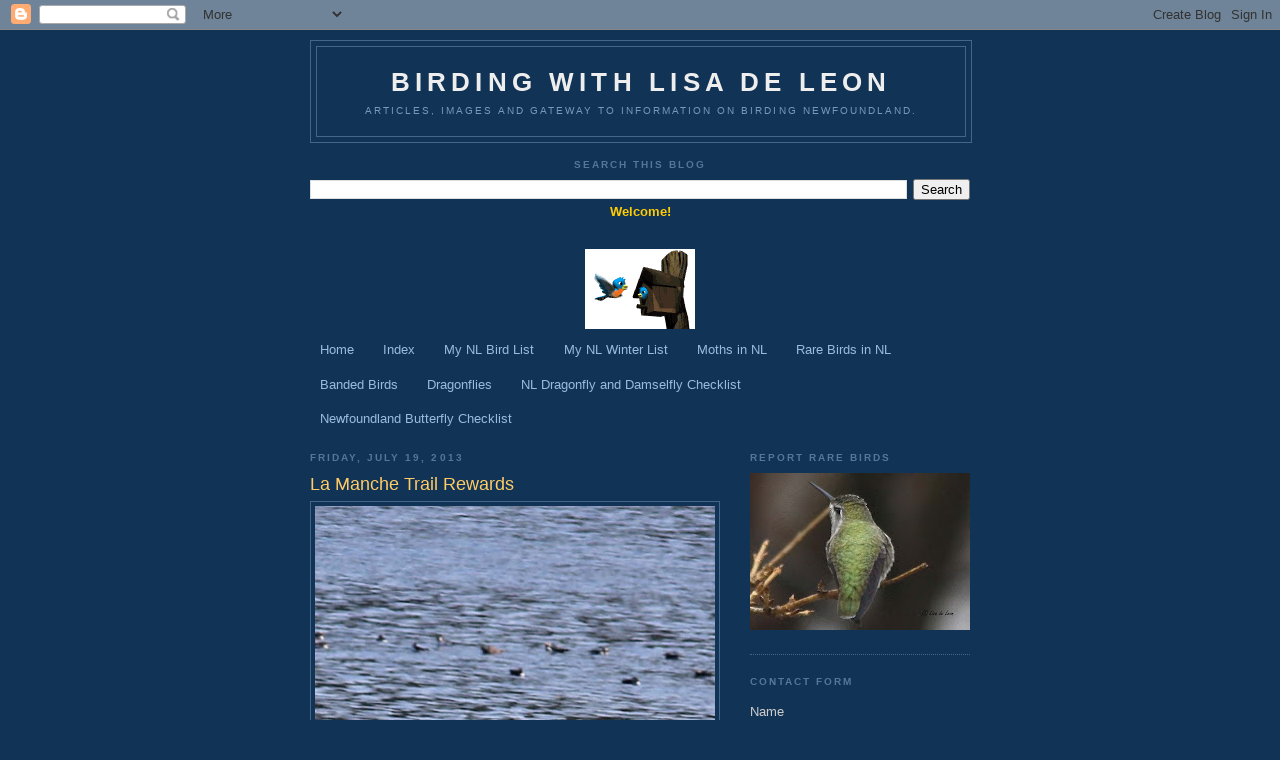

--- FILE ---
content_type: text/html; charset=UTF-8
request_url: https://retiringwithlisadeleon.blogspot.com/2013/07/la-manche-trail-rewards.html
body_size: 19928
content:
<!DOCTYPE html>
<html dir='ltr'>
<head>
<link href='https://www.blogger.com/static/v1/widgets/2944754296-widget_css_bundle.css' rel='stylesheet' type='text/css'/>
<meta content='text/html; charset=UTF-8' http-equiv='Content-Type'/>
<meta content='blogger' name='generator'/>
<link href='https://retiringwithlisadeleon.blogspot.com/favicon.ico' rel='icon' type='image/x-icon'/>
<link href='http://retiringwithlisadeleon.blogspot.com/2013/07/la-manche-trail-rewards.html' rel='canonical'/>
<link rel="alternate" type="application/atom+xml" title="Birding with Lisa de Leon - Atom" href="https://retiringwithlisadeleon.blogspot.com/feeds/posts/default" />
<link rel="alternate" type="application/rss+xml" title="Birding with Lisa de Leon - RSS" href="https://retiringwithlisadeleon.blogspot.com/feeds/posts/default?alt=rss" />
<link rel="service.post" type="application/atom+xml" title="Birding with Lisa de Leon - Atom" href="https://www.blogger.com/feeds/5614636539668251860/posts/default" />

<link rel="alternate" type="application/atom+xml" title="Birding with Lisa de Leon - Atom" href="https://retiringwithlisadeleon.blogspot.com/feeds/7679130959423065464/comments/default" />
<!--Can't find substitution for tag [blog.ieCssRetrofitLinks]-->
<link href='https://blogger.googleusercontent.com/img/b/R29vZ2xl/AVvXsEgoUcCNYi6-KEy59lpv143oM1UajWop-l60HT4D_IXExy_0bzGAcmK9LaPCwB4xzytsXJ6IczKlHmyBYeehnCaKQXpiEXzAkyaR5OO7e2NPuVyXPNqmhgZXZoVjIlZRUCEKCC4FnoHEQLk/s400/brown+bird.jpg' rel='image_src'/>
<meta content='http://retiringwithlisadeleon.blogspot.com/2013/07/la-manche-trail-rewards.html' property='og:url'/>
<meta content='La Manche Trail Rewards' property='og:title'/>
<meta content='   Last Monday, the day dawned with perfect temps and low winds. I was free, and the day was made for birding.  A quick, early-morning call ...' property='og:description'/>
<meta content='https://blogger.googleusercontent.com/img/b/R29vZ2xl/AVvXsEgoUcCNYi6-KEy59lpv143oM1UajWop-l60HT4D_IXExy_0bzGAcmK9LaPCwB4xzytsXJ6IczKlHmyBYeehnCaKQXpiEXzAkyaR5OO7e2NPuVyXPNqmhgZXZoVjIlZRUCEKCC4FnoHEQLk/w1200-h630-p-k-no-nu/brown+bird.jpg' property='og:image'/>
<title>Birding with Lisa de Leon: La Manche Trail Rewards</title>
<style id='page-skin-1' type='text/css'><!--
/*
-----------------------------------------------
Blogger Template Style
Name:     Minima Blue
Date:     26 Feb 2004
Updated by: Blogger Team
----------------------------------------------- */
/* Use this with templates/template-twocol.html */
body {
background:#113355;
margin:0;
color:#cccccc;
font:x-small "Trebuchet MS", Trebuchet, Verdana, Sans-Serif;
font-size/* */:/**/small;
font-size: /**/small;
text-align: center;
}
a:link {
color:#99bbdd;
text-decoration:none;
}
a:visited {
color:#aa77aa;
text-decoration:none;
}
a:hover {
color:#ffcc66;
text-decoration:underline;
}
a img {
border-width:0;
}
/* Header
-----------------------------------------------
*/
#header-wrapper {
width:660px;
margin:0 auto 10px;
border:1px solid #446688;
}
#header-inner {
background-position: center;
margin-left: auto;
margin-right: auto;
}
#header {
margin: 5px;
border: 1px solid #446688;
text-align: center;
color:#eeeeee;
}
#header h1 {
margin:5px 5px 0;
padding:15px 20px .25em;
line-height:1.2em;
text-transform:uppercase;
letter-spacing:.2em;
font: normal bold 200% 'Trebuchet MS',Trebuchet,Verdana,Sans-serif;
}
#header a {
color:#eeeeee;
text-decoration:none;
}
#header a:hover {
color:#eeeeee;
}
#header .description {
margin:0 5px 5px;
padding:0 20px 15px;
max-width:700px;
text-transform:uppercase;
letter-spacing:.2em;
line-height: 1.4em;
font: normal normal 78% 'Trebuchet MS', Trebuchet, Verdana, Sans-serif;
color: #7799bb;
}
#header img {
margin-left: auto;
margin-right: auto;
}
/* Outer-Wrapper
----------------------------------------------- */
#outer-wrapper {
width: 660px;
margin:0 auto;
padding:10px;
text-align:left;
font: normal normal 100% 'Trebuchet MS',Trebuchet,Verdana,Sans-serif;
}
#main-wrapper {
width: 410px;
float: left;
word-wrap: break-word; /* fix for long text breaking sidebar float in IE */
overflow: hidden;     /* fix for long non-text content breaking IE sidebar float */
}
#sidebar-wrapper {
width: 220px;
float: right;
word-wrap: break-word; /* fix for long text breaking sidebar float in IE */
overflow: hidden;     /* fix for long non-text content breaking IE sidebar float */
}
/* Headings
----------------------------------------------- */
h2 {
margin:1.5em 0 .75em;
font:normal bold 78% 'Trebuchet MS',Trebuchet,Arial,Verdana,Sans-serif;
line-height: 1.4em;
text-transform:uppercase;
letter-spacing:.2em;
color:#557799;
}
/* Posts
-----------------------------------------------
*/
h2.date-header {
margin:1.5em 0 .5em;
}
.post {
margin:.5em 0 1.5em;
border-bottom:1px dotted #446688;
padding-bottom:1.5em;
}
.post h3 {
margin:.25em 0 0;
padding:0 0 4px;
font-size:140%;
font-weight:normal;
line-height:1.4em;
color:#ffcc66;
}
.post h3 a, .post h3 a:visited, .post h3 strong {
display:block;
text-decoration:none;
color:#ffcc66;
font-weight:bold;
}
.post h3 strong, .post h3 a:hover {
color:#cccccc;
}
.post-body {
margin:0 0 .75em;
line-height:1.6em;
}
.post-body blockquote {
line-height:1.3em;
}
.post-footer {
margin: .75em 0;
color:#557799;
text-transform:uppercase;
letter-spacing:.1em;
font: normal normal 78% 'Trebuchet MS', Trebuchet, Verdana, Sans-serif;
line-height: 1.4em;
}
.comment-link {
margin-left:.6em;
}
.post img, table.tr-caption-container {
padding:4px;
border:1px solid #446688;
}
.tr-caption-container img {
border: none;
padding: 0;
}
.post blockquote {
margin:1em 20px;
}
.post blockquote p {
margin:.75em 0;
}
/* Comments
----------------------------------------------- */
#comments h4 {
margin:1em 0;
font-weight: bold;
line-height: 1.4em;
text-transform:uppercase;
letter-spacing:.2em;
color: #557799;
}
#comments-block {
margin:1em 0 1.5em;
line-height:1.6em;
}
#comments-block .comment-author {
margin:.5em 0;
}
#comments-block .comment-body {
margin:.25em 0 0;
}
#comments-block .comment-footer {
margin:-.25em 0 2em;
line-height: 1.4em;
text-transform:uppercase;
letter-spacing:.1em;
}
#comments-block .comment-body p {
margin:0 0 .75em;
}
.deleted-comment {
font-style:italic;
color:gray;
}
.feed-links {
clear: both;
line-height: 2.5em;
}
#blog-pager-newer-link {
float: left;
}
#blog-pager-older-link {
float: right;
}
#blog-pager {
text-align: center;
}
/* Sidebar Content
----------------------------------------------- */
.sidebar {
color: #cccccc;
line-height: 1.5em;
}
.sidebar ul {
list-style:none;
margin:0 0 0;
padding:0 0 0;
}
.sidebar li {
margin:0;
padding-top:0;
padding-right:0;
padding-bottom:.25em;
padding-left:15px;
text-indent:-15px;
line-height:1.5em;
}
.sidebar .widget, .main .widget {
border-bottom:1px dotted #446688;
margin:0 0 1.5em;
padding:0 0 1.5em;
}
.main .Blog {
border-bottom-width: 0;
}
/* Profile
----------------------------------------------- */
.profile-img {
float: left;
margin-top: 0;
margin-right: 5px;
margin-bottom: 5px;
margin-left: 0;
padding: 4px;
border: 1px solid #446688;
}
.profile-data {
margin:0;
text-transform:uppercase;
letter-spacing:.1em;
font: normal normal 78% 'Trebuchet MS', Trebuchet, Verdana, Sans-serif;
color: #557799;
font-weight: bold;
line-height: 1.6em;
}
.profile-datablock {
margin:.5em 0 .5em;
}
.profile-textblock {
margin: 0.5em 0;
line-height: 1.6em;
}
.profile-link {
font: normal normal 78% 'Trebuchet MS', Trebuchet, Verdana, Sans-serif;
text-transform: uppercase;
letter-spacing: .1em;
}
/* Footer
----------------------------------------------- */
#footer {
width:660px;
clear:both;
margin:0 auto;
padding-top:15px;
line-height: 1.6em;
text-transform:uppercase;
letter-spacing:.1em;
text-align: center;
}

--></style>
<link href='https://www.blogger.com/dyn-css/authorization.css?targetBlogID=5614636539668251860&amp;zx=1435ec06-d2f8-48c3-a2ce-43dc2be249ad' media='none' onload='if(media!=&#39;all&#39;)media=&#39;all&#39;' rel='stylesheet'/><noscript><link href='https://www.blogger.com/dyn-css/authorization.css?targetBlogID=5614636539668251860&amp;zx=1435ec06-d2f8-48c3-a2ce-43dc2be249ad' rel='stylesheet'/></noscript>
<meta name='google-adsense-platform-account' content='ca-host-pub-1556223355139109'/>
<meta name='google-adsense-platform-domain' content='blogspot.com'/>

<!-- data-ad-client=ca-pub-8856075866745145 -->

</head>
<body>
<div class='navbar section' id='navbar'><div class='widget Navbar' data-version='1' id='Navbar1'><script type="text/javascript">
    function setAttributeOnload(object, attribute, val) {
      if(window.addEventListener) {
        window.addEventListener('load',
          function(){ object[attribute] = val; }, false);
      } else {
        window.attachEvent('onload', function(){ object[attribute] = val; });
      }
    }
  </script>
<div id="navbar-iframe-container"></div>
<script type="text/javascript" src="https://apis.google.com/js/platform.js"></script>
<script type="text/javascript">
      gapi.load("gapi.iframes:gapi.iframes.style.bubble", function() {
        if (gapi.iframes && gapi.iframes.getContext) {
          gapi.iframes.getContext().openChild({
              url: 'https://www.blogger.com/navbar/5614636539668251860?po\x3d7679130959423065464\x26origin\x3dhttps://retiringwithlisadeleon.blogspot.com',
              where: document.getElementById("navbar-iframe-container"),
              id: "navbar-iframe"
          });
        }
      });
    </script><script type="text/javascript">
(function() {
var script = document.createElement('script');
script.type = 'text/javascript';
script.src = '//pagead2.googlesyndication.com/pagead/js/google_top_exp.js';
var head = document.getElementsByTagName('head')[0];
if (head) {
head.appendChild(script);
}})();
</script>
</div></div>
<div id='outer-wrapper'><div id='wrap2'>
<!-- skip links for text browsers -->
<span id='skiplinks' style='display:none;'>
<a href='#main'>skip to main </a> |
      <a href='#sidebar'>skip to sidebar</a>
</span>
<div id='header-wrapper'>
<div class='header section' id='header'><div class='widget Header' data-version='1' id='Header1'>
<div id='header-inner'>
<div class='titlewrapper'>
<h1 class='title'>
<a href='https://retiringwithlisadeleon.blogspot.com/'>
Birding with Lisa de Leon
</a>
</h1>
</div>
<div class='descriptionwrapper'>
<p class='description'><span>Articles, images and gateway to information on birding Newfoundland.</span></p>
</div>
</div>
</div></div>
</div>
<div id='content-wrapper'>
<div id='crosscol-wrapper' style='text-align:center'>
<div class='crosscol section' id='crosscol'><div class='widget BlogSearch' data-version='1' id='BlogSearch1'>
<h2 class='title'>Search This Blog</h2>
<div class='widget-content'>
<div id='BlogSearch1_form'>
<form action='https://retiringwithlisadeleon.blogspot.com/search' class='gsc-search-box' target='_top'>
<table cellpadding='0' cellspacing='0' class='gsc-search-box'>
<tbody>
<tr>
<td class='gsc-input'>
<input autocomplete='off' class='gsc-input' name='q' size='10' title='search' type='text' value=''/>
</td>
<td class='gsc-search-button'>
<input class='gsc-search-button' title='search' type='submit' value='Search'/>
</td>
</tr>
</tbody>
</table>
</form>
</div>
</div>
<div class='clear'></div>
</div><div class='widget Text' data-version='1' id='Text1'>
<div class='widget-content'>
<span style="color:#ffcc66;"></span><strong><span style="color:#ffcc00;">Welcome!<br /></span></strong><br /><br />
</div>
<div class='clear'></div>
</div><div class='widget Image' data-version='1' id='Image2'>
<div class='widget-content'>
<img alt='' height='80' id='Image2_img' src='//4.bp.blogspot.com/_4-9qvIDEJvU/S8cVhHkKFnI/AAAAAAAAAL0/51pKvUGgMbY/S660/bluebirdhouse+animated.gif' width='110'/>
<br/>
</div>
<div class='clear'></div>
</div><div class='widget PageList' data-version='1' id='PageList1'>
<div class='widget-content'>
<ul>
<li>
<a href='https://retiringwithlisadeleon.blogspot.com/'>Home </a>
</li>
<li>
<a href='https://retiringwithlisadeleon.blogspot.com/p/bird-index.html'>Index</a>
</li>
<li>
<a href='https://retiringwithlisadeleon.blogspot.com/p/my-newfoundland-bird-list.html'>My NL Bird List</a>
</li>
<li>
<a href='https://retiringwithlisadeleon.blogspot.com/p/newfoundland-winter-bird-list-2010-2011.html'>My NL Winter List</a>
</li>
<li>
<a href='https://retiringwithlisadeleon.blogspot.com/p/photos-of-butterflies-in-newfoundland.html'> Moths in NL</a>
</li>
<li>
<a href='https://retiringwithlisadeleon.blogspot.com/p/rare.html'>Rare Birds in NL</a>
</li>
<li>
<a href='https://retiringwithlisadeleon.blogspot.com/p/banded-birds.html'>Banded Birds</a>
</li>
<li>
<a href='https://retiringwithlisadeleon.blogspot.com/p/dragonflies.html'>Dragonflies</a>
</li>
<li>
<a href='https://retiringwithlisadeleon.blogspot.com/p/checklist.html'>NL Dragonfly and Damselfly Checklist</a>
</li>
<li>
<a href='https://retiringwithlisadeleon.blogspot.com/p/butterfly-checklist.html'>Newfoundland Butterfly Checklist</a>
</li>
</ul>
<div class='clear'></div>
</div>
</div>
</div>
</div>
<div id='main-wrapper'>
<div class='main section' id='main'><div class='widget Blog' data-version='1' id='Blog1'>
<div class='blog-posts hfeed'>

          <div class="date-outer">
        
<h2 class='date-header'><span>Friday, July 19, 2013</span></h2>

          <div class="date-posts">
        
<div class='post-outer'>
<div class='post hentry uncustomized-post-template' itemprop='blogPost' itemscope='itemscope' itemtype='http://schema.org/BlogPosting'>
<meta content='https://blogger.googleusercontent.com/img/b/R29vZ2xl/AVvXsEgoUcCNYi6-KEy59lpv143oM1UajWop-l60HT4D_IXExy_0bzGAcmK9LaPCwB4xzytsXJ6IczKlHmyBYeehnCaKQXpiEXzAkyaR5OO7e2NPuVyXPNqmhgZXZoVjIlZRUCEKCC4FnoHEQLk/s400/brown+bird.jpg' itemprop='image_url'/>
<meta content='5614636539668251860' itemprop='blogId'/>
<meta content='7679130959423065464' itemprop='postId'/>
<a name='7679130959423065464'></a>
<h3 class='post-title entry-title' itemprop='name'>
La Manche Trail Rewards
</h3>
<div class='post-header'>
<div class='post-header-line-1'></div>
</div>
<div class='post-body entry-content' id='post-body-7679130959423065464' itemprop='description articleBody'>
<div class="separator" style="clear: both; text-align: center;">
<a href="https://blogger.googleusercontent.com/img/b/R29vZ2xl/AVvXsEgoUcCNYi6-KEy59lpv143oM1UajWop-l60HT4D_IXExy_0bzGAcmK9LaPCwB4xzytsXJ6IczKlHmyBYeehnCaKQXpiEXzAkyaR5OO7e2NPuVyXPNqmhgZXZoVjIlZRUCEKCC4FnoHEQLk/s1600/brown+bird.jpg" imageanchor="1" style="clear: left; float: left; margin-bottom: 1em; margin-right: 1em;"><img border="0" height="285" src="https://blogger.googleusercontent.com/img/b/R29vZ2xl/AVvXsEgoUcCNYi6-KEy59lpv143oM1UajWop-l60HT4D_IXExy_0bzGAcmK9LaPCwB4xzytsXJ6IczKlHmyBYeehnCaKQXpiEXzAkyaR5OO7e2NPuVyXPNqmhgZXZoVjIlZRUCEKCC4FnoHEQLk/s400/brown+bird.jpg" width="400" /></a></div>
&nbsp;Last Monday, the day dawned with perfect temps and low winds. I was free, and the day was made for birding.&nbsp; A quick, early-morning call to Margie M., and we were off.<br />
While this first picture is out of order of the day's events, it&nbsp;shows one of two birds that confounded me during the day. In the middle of this shot is a brown bird mixed in with the murres and puffins. What is it? My best guess, given the area near Molly Bawn's boat launch, is a Sooty&nbsp;&nbsp;Shearwater. If anyone else cares to venture a guess, please do.<br />
<div class="separator" style="clear: both; text-align: center;">
<a href="https://blogger.googleusercontent.com/img/b/R29vZ2xl/AVvXsEgpmE5gLNtWgxDBypdB55kGt88ifLg7xSQqGs8GFnR-ptgfBbAu7tIpRJl0Y7zZx-uUYKVMTmEWD47a8pQdZMnLDvo5SlTJp0s40jkNwbsECxh3Y_VrX4hgoaKh-B_o5W6SVXr5T-3RbEw/s1600/moose10.jpg" imageanchor="1" style="clear: left; float: left; margin-bottom: 1em; margin-right: 1em;"><img border="0" height="285" src="https://blogger.googleusercontent.com/img/b/R29vZ2xl/AVvXsEgpmE5gLNtWgxDBypdB55kGt88ifLg7xSQqGs8GFnR-ptgfBbAu7tIpRJl0Y7zZx-uUYKVMTmEWD47a8pQdZMnLDvo5SlTJp0s40jkNwbsECxh3Y_VrX4hgoaKh-B_o5W6SVXr5T-3RbEw/s400/moose10.jpg" width="400" /></a></div>
&nbsp;Back to the trip. Before we reached Middle Pond, we came upon this moose standing very close to the road. It was impossible to see it and not try to get a snap.<br />
<div class="separator" style="clear: both; text-align: center;">
<a href="https://blogger.googleusercontent.com/img/b/R29vZ2xl/AVvXsEgzdEPtOnEZcA-kW7y7zW6b2dBvBT0I5pI398FlOgUeNJdEe726CAWsvu7h6sGamtBu1IbkHvWvR84gWsOJsRhqsTB1V1NmFOVn3Hy1mide_xOULMU0or-qZh0ha7T5KexXe0Neo4DoEaU/s1600/osprey+raptor.jpg" imageanchor="1" style="clear: left; float: left; margin-bottom: 1em; margin-right: 1em;"><img border="0" height="285" src="https://blogger.googleusercontent.com/img/b/R29vZ2xl/AVvXsEgzdEPtOnEZcA-kW7y7zW6b2dBvBT0I5pI398FlOgUeNJdEe726CAWsvu7h6sGamtBu1IbkHvWvR84gWsOJsRhqsTB1V1NmFOVn3Hy1mide_xOULMU0or-qZh0ha7T5KexXe0Neo4DoEaU/s400/osprey+raptor.jpg" width="400" /></a></div>
&nbsp;We stopped in to see our Middle Pond friends who have, over time, been very gracious to birders. We took a stroll down to the pond and found this Osprey, Common Terns, a Yellow-bellied Flycatcher and more. We were told that a family of Canada Geese and Common Loon made the pond home for their young this summer.<br />
<div class="separator" style="clear: both; text-align: center;">
<a href="https://blogger.googleusercontent.com/img/b/R29vZ2xl/AVvXsEg-Pr9P3716xuirDg-CvEEmLDN4IA0L-4wXqySTLp1ldn2gBtxHKwNSG7ZSE9UWZokykvfSD38Lf0VIKO4a8SL_pDsyZB1Yr2VJ7Pa7JlX8SEfBs4RamsNcctYFmVkiw6WdJg9KCy5N4Vs/s1600/tree+swallow25+copy.jpg" imageanchor="1" style="clear: left; float: left; margin-bottom: 1em; margin-right: 1em;"><img border="0" height="285" src="https://blogger.googleusercontent.com/img/b/R29vZ2xl/AVvXsEg-Pr9P3716xuirDg-CvEEmLDN4IA0L-4wXqySTLp1ldn2gBtxHKwNSG7ZSE9UWZokykvfSD38Lf0VIKO4a8SL_pDsyZB1Yr2VJ7Pa7JlX8SEfBs4RamsNcctYFmVkiw6WdJg9KCy5N4Vs/s400/tree+swallow25+copy.jpg" width="400" /></a></div>
&nbsp;This Tree Swallow stopped by on a rock to say hello in Mobile.<br />
<div class="separator" style="clear: both; text-align: center;">
<a href="https://blogger.googleusercontent.com/img/b/R29vZ2xl/AVvXsEiZSGyAtn5peUT99zSjuS9lIo85HuMFKyKxwwUOuAPAluBumCR9FNefS0qMt3KNwEOYZhbCS9O8pOi9GcqSIgJ8wsXwRyXUsvQblYVKBa0g71ABGjH08hUfRc2QSIjiH9X4UVWu25F-NnE/s1600/btg1+copy.jpg" imageanchor="1" style="clear: left; float: left; margin-bottom: 1em; margin-right: 1em;"><img border="0" height="285" src="https://blogger.googleusercontent.com/img/b/R29vZ2xl/AVvXsEiZSGyAtn5peUT99zSjuS9lIo85HuMFKyKxwwUOuAPAluBumCR9FNefS0qMt3KNwEOYZhbCS9O8pOi9GcqSIgJ8wsXwRyXUsvQblYVKBa0g71ABGjH08hUfRc2QSIjiH9X4UVWu25F-NnE/s400/btg1+copy.jpg" width="400" /></a></div>
&nbsp;At last, we reached La Manche. You can always count on seeing Black-throated Warblers in this area, and they put on quite a show for us. The velvety black throat sets off the olive-green crown. All of that was bested by the great song.<br />
<div class="separator" style="clear: both; text-align: center;">
<a href="https://blogger.googleusercontent.com/img/b/R29vZ2xl/AVvXsEgwinvZfiP96-PWvau8hAubt7J1XAOYGPmmcG10cuJzOHP2H2tF_KS6PL9pszPPsb4uhneZphAAMX_j6is4e9Hno9mzf4RLbJOfPgevMJBSzu8WKrScSnQ8Qyx2J6-HgXb2ifTZxOImvNY/s1600/btg2+copy.jpg" imageanchor="1" style="clear: left; float: left; margin-bottom: 1em; margin-right: 1em;"><img border="0" height="285" src="https://blogger.googleusercontent.com/img/b/R29vZ2xl/AVvXsEgwinvZfiP96-PWvau8hAubt7J1XAOYGPmmcG10cuJzOHP2H2tF_KS6PL9pszPPsb4uhneZphAAMX_j6is4e9Hno9mzf4RLbJOfPgevMJBSzu8WKrScSnQ8Qyx2J6-HgXb2ifTZxOImvNY/s400/btg2+copy.jpg" width="400" /></a></div>
&nbsp;The last time I hiked the La Manche Trail, I recall I whined about the level of difficulty the trail presented. This time it was dry and easy to walk. However, on Monday, HOT Monday, St. John's came within mere points of breaking the all-time record for heat. Well, let me tell you, it was hotter than that in La Manche. It was 1.3 km of hot walking in, and 1.3 km of HOT, HOT walking out.<br />
<div class="separator" style="clear: both; text-align: center;">
<a href="https://blogger.googleusercontent.com/img/b/R29vZ2xl/AVvXsEgAnb9VlfMaM5_ylPqebQDYp9Uddx54g47azBEKVDuc1rpRvID1IKS_s2BNDtsbeW37oCdFYqFR-FXnrsdgdSUDZUq4YFL5hDdvTc7TJdnuGfalA3YUsyadH4Q_2hgakJkaBSLI8xyZWkg/s1600/btg3+copy.jpg" imageanchor="1" style="clear: left; float: left; margin-bottom: 1em; margin-right: 1em;"><img border="0" height="285" src="https://blogger.googleusercontent.com/img/b/R29vZ2xl/AVvXsEgAnb9VlfMaM5_ylPqebQDYp9Uddx54g47azBEKVDuc1rpRvID1IKS_s2BNDtsbeW37oCdFYqFR-FXnrsdgdSUDZUq4YFL5hDdvTc7TJdnuGfalA3YUsyadH4Q_2hgakJkaBSLI8xyZWkg/s400/btg3+copy.jpg" width="400" /></a></div>
&nbsp;Given the weight of my camera and binos, I didn't carry in any water. BIG mistake! Just before reaching the end of the trail, I broke down and had a drink from the spring. It was clear and cool, and water never tasted so good. That is the first time I have done that in years. In addition, I doused myself all over with water. What a relief! Now remember, this is a person from Arkansas who is complaining about the heat. I guess I just am not used to it any more.<br />
<div class="separator" style="clear: both; text-align: center;">
<a href="https://blogger.googleusercontent.com/img/b/R29vZ2xl/AVvXsEjCzXt-br1rhKyRbp1Fk0dBJrD-hKD0hq9K7m-lNMPyEXKI_Sz0W9NyMrz5godnbAmE-b7eH7jjxltAjSNRwZboSLDpVg7F93u-hGio9RCJPUOtmsbPCeU8KRrEW2WG0VfbzRCt4LULi1s/s1600/btg4+copy.jpg" imageanchor="1" style="clear: left; float: left; margin-bottom: 1em; margin-right: 1em;"><img border="0" height="285" src="https://blogger.googleusercontent.com/img/b/R29vZ2xl/AVvXsEjCzXt-br1rhKyRbp1Fk0dBJrD-hKD0hq9K7m-lNMPyEXKI_Sz0W9NyMrz5godnbAmE-b7eH7jjxltAjSNRwZboSLDpVg7F93u-hGio9RCJPUOtmsbPCeU8KRrEW2WG0VfbzRCt4LULi1s/s400/btg4+copy.jpg" width="400" /></a></div>
&nbsp;Trying to put my discomfort aside was made easier by the constant singing of the warblers along the trail.<br />
<div class="separator" style="clear: both; text-align: center;">
<a href="https://blogger.googleusercontent.com/img/b/R29vZ2xl/AVvXsEhdqBPfDnwr2VLoOpoHqgvdBo4wdWBY-914mjQ2zmTWWOKwaIOUfvLn9xyFGW6ecC8xlLBCXy3-h58b00MQ41fKklVWsK_MYcQVpld4v_9DNogdFaAwkLzrqx-nlPTrapEWXBsLS_5Lbq8/s1600/btg5+copy.jpg" imageanchor="1" style="clear: left; float: left; margin-bottom: 1em; margin-right: 1em;"><img border="0" height="285" src="https://blogger.googleusercontent.com/img/b/R29vZ2xl/AVvXsEhdqBPfDnwr2VLoOpoHqgvdBo4wdWBY-914mjQ2zmTWWOKwaIOUfvLn9xyFGW6ecC8xlLBCXy3-h58b00MQ41fKklVWsK_MYcQVpld4v_9DNogdFaAwkLzrqx-nlPTrapEWXBsLS_5Lbq8/s400/btg5+copy.jpg" width="400" /></a></div>
&nbsp;Then, this one popped up. For a moment, I thought we had a new species given all of the greenish yellow, no black throat, brown eye and a seemingly curved beak. But -&nbsp;No. Closer looks revealed a female Black-throated Green Warbler. I think this is the first one I have ever seen.<br />
<div class="separator" style="clear: both; text-align: center;">
<a href="https://blogger.googleusercontent.com/img/b/R29vZ2xl/AVvXsEh1pfC3-nM-dDU7wlpr1ZF0_OAcByfxZNHl5NA6vRcbJuvWLcuUaGmM1oBPPb6wUGVFOZRh7mfC9-NS4rqwCqGP7xvRlGNfdnMzAlCuHXbiWw4RRu4kAxjOUIXTbrzTNjfBLqYC023YhEM/s1600/btg+copy.jpg" imageanchor="1" style="clear: left; float: left; margin-bottom: 1em; margin-right: 1em;"><img border="0" height="285" src="https://blogger.googleusercontent.com/img/b/R29vZ2xl/AVvXsEh1pfC3-nM-dDU7wlpr1ZF0_OAcByfxZNHl5NA6vRcbJuvWLcuUaGmM1oBPPb6wUGVFOZRh7mfC9-NS4rqwCqGP7xvRlGNfdnMzAlCuHXbiWw4RRu4kAxjOUIXTbrzTNjfBLqYC023YhEM/s400/btg+copy.jpg" width="400" /></a></div>
&nbsp;There were some other warblers along the trail including Northern Waterthrush, Yellow-rumped Warblers&nbsp;and Blackpoll. There was one Yellow-bellied Flycatcher.<br />
<div class="separator" style="clear: both; text-align: center;">
<a href="https://blogger.googleusercontent.com/img/b/R29vZ2xl/AVvXsEhvWETsu_9RBx-5Fr79UUfI1JblAuO_GtNI0qRoY_epOScxlyHOiJLLe_Fif9lhP5tL6co-w0UoDuFpywbpo3hjUmsiS97zzBd9td9Mn7Qtvp2y-_Fef2w-15u5k9quLc3kjYDeE9SDjNU/s1600/female+blackpoll+copy.jpg" imageanchor="1" style="clear: left; float: left; margin-bottom: 1em; margin-right: 1em;"><img border="0" height="285" src="https://blogger.googleusercontent.com/img/b/R29vZ2xl/AVvXsEhvWETsu_9RBx-5Fr79UUfI1JblAuO_GtNI0qRoY_epOScxlyHOiJLLe_Fif9lhP5tL6co-w0UoDuFpywbpo3hjUmsiS97zzBd9td9Mn7Qtvp2y-_Fef2w-15u5k9quLc3kjYDeE9SDjNU/s400/female+blackpoll+copy.jpg" width="400" /></a></div>
&nbsp;The female Blackpolls are beginning to appear all around now. It looks like the young have been hatched and must be fed.<br />
<div class="separator" style="clear: both; text-align: center;">
<a href="https://blogger.googleusercontent.com/img/b/R29vZ2xl/AVvXsEitdgE6jxKVV9_gPLx0LTB9NYq_4wNaCCB5vxyYfImJV1hHMeuXQm9YeKhp_BUjTVJuSW8IFsq7WbcYFMRAYPDR33vTuLvB2vXGNtw8I45WcLklv2HU6-W3XPx6iXlS5qOtDzYzoJI8QSk/s1600/raptor1.jpg" imageanchor="1" style="clear: left; float: left; margin-bottom: 1em; margin-right: 1em;"><img border="0" height="285" src="https://blogger.googleusercontent.com/img/b/R29vZ2xl/AVvXsEitdgE6jxKVV9_gPLx0LTB9NYq_4wNaCCB5vxyYfImJV1hHMeuXQm9YeKhp_BUjTVJuSW8IFsq7WbcYFMRAYPDR33vTuLvB2vXGNtw8I45WcLklv2HU6-W3XPx6iXlS5qOtDzYzoJI8QSk/s400/raptor1.jpg" width="400" /></a></div>
&nbsp;Raptors were also plentiful during our day. We saw a Bald Eagle, Northern Harrier, Osprey, Northern Goshawk and this one. <br />
<div class="separator" style="clear: both; text-align: center;">
<a href="https://blogger.googleusercontent.com/img/b/R29vZ2xl/AVvXsEgOw4xFLSqSOaqAlyNK9ehGXK-Ip7qts3YV5u5SRB2ODre6K1okwpe7HXwmC64ve5Ir4TRpDLtBuOanOSKahMBkNdiU4sT2mp7DidyFcyAE1PRS6OQwXcsgRsvWJgzTEK11ZH-rBWaJdjI/s1600/raptor2.jpg" imageanchor="1" style="clear: left; float: left; margin-bottom: 1em; margin-right: 1em;"><img border="0" height="285" src="https://blogger.googleusercontent.com/img/b/R29vZ2xl/AVvXsEgOw4xFLSqSOaqAlyNK9ehGXK-Ip7qts3YV5u5SRB2ODre6K1okwpe7HXwmC64ve5Ir4TRpDLtBuOanOSKahMBkNdiU4sT2mp7DidyFcyAE1PRS6OQwXcsgRsvWJgzTEK11ZH-rBWaJdjI/s400/raptor2.jpg" width="400" /></a></div>
&nbsp;Flying high and away, I didn't get an ID, It appeared to be about the size of a Merlin or a Sharp-shinned Hawk. Try as I did, I couldn't detect the color, not with the naked eye nor the eye of the camera. The last shot of this post shows yet another image of this bird. Help to identify this bird is welcomed.<br />
<div class="separator" style="clear: both; text-align: center;">
<a href="https://blogger.googleusercontent.com/img/b/R29vZ2xl/AVvXsEgncOjLPovlRQ2PcPJQcaxTrcttSPDjqE-Vd4csmhpFw_sYSRe5ctBE8O4uVhg9gDaDs4IzMCICPJcgbHHoR0mlzBYliYTHihx66SDLGqOwp_djX7RxHUgNvr9LftUV9a1Di__h46NwVek/s1600/raptor+goshawk.jpg" imageanchor="1" style="clear: left; float: left; margin-bottom: 1em; margin-right: 1em;"><img border="0" height="285" src="https://blogger.googleusercontent.com/img/b/R29vZ2xl/AVvXsEgncOjLPovlRQ2PcPJQcaxTrcttSPDjqE-Vd4csmhpFw_sYSRe5ctBE8O4uVhg9gDaDs4IzMCICPJcgbHHoR0mlzBYliYTHihx66SDLGqOwp_djX7RxHUgNvr9LftUV9a1Di__h46NwVek/s400/raptor+goshawk.jpg" width="400" /></a></div>
&nbsp;This Northern Goshawk was a quick fly-by but easy enough to identify.<br />
<div class="separator" style="clear: both; text-align: center;">
<a href="https://blogger.googleusercontent.com/img/b/R29vZ2xl/AVvXsEiCeJN3R1OaOuIek9MJR3wEJ52fuF2bNMNe1ew9oRMI2yHLja8dFEWD0kOpC_hACPQsBkvXjKqSaJ6JF5y_TLAFbIsbN1lmH1AdPgmCKvmNEnSkfqrSly0btpThWMXL-nCenGryrmFMktc/s1600/tenn1+copy.jpg" imageanchor="1" style="clear: left; float: left; margin-bottom: 1em; margin-right: 1em;"><img border="0" height="285" src="https://blogger.googleusercontent.com/img/b/R29vZ2xl/AVvXsEiCeJN3R1OaOuIek9MJR3wEJ52fuF2bNMNe1ew9oRMI2yHLja8dFEWD0kOpC_hACPQsBkvXjKqSaJ6JF5y_TLAFbIsbN1lmH1AdPgmCKvmNEnSkfqrSly0btpThWMXL-nCenGryrmFMktc/s400/tenn1+copy.jpg" width="400" /></a></div>
&nbsp;The prize for the best song and surprise of the day goes to this Tennessee Warbler. We heard it before we saw it.<br />
<div class="separator" style="clear: both; text-align: center;">
<a href="https://blogger.googleusercontent.com/img/b/R29vZ2xl/AVvXsEgVDze_hB_4su6HtKelotBZwsIs534Vi6hHx0XpP8ikKIxDBmgbsZoixHsWTAnqR4RTMbZSt1P7RndUhLSo_mFdA1Rmc5edLea2nu1uiBkfHjGDxF4mksQJSa8P98Q-J3PghDIJTxbwIj8/s1600/tenn2+copy.jpg" imageanchor="1" style="clear: left; float: left; margin-bottom: 1em; margin-right: 1em;"><img border="0" height="285" src="https://blogger.googleusercontent.com/img/b/R29vZ2xl/AVvXsEgVDze_hB_4su6HtKelotBZwsIs534Vi6hHx0XpP8ikKIxDBmgbsZoixHsWTAnqR4RTMbZSt1P7RndUhLSo_mFdA1Rmc5edLea2nu1uiBkfHjGDxF4mksQJSa8P98Q-J3PghDIJTxbwIj8/s400/tenn2+copy.jpg" width="400" /></a></div>
&nbsp;Then, I got a glimpse of it flitting in close to the tree trunk but still couldn't get a look at it.<br />
<div class="separator" style="clear: both; text-align: center;">
<a href="https://blogger.googleusercontent.com/img/b/R29vZ2xl/AVvXsEg2sNksiG3zBCqC4Jqo3HoXBDJ8Flx_u0hWbDlb9RIUmD4jGE2agRLwEBDyUjxnFsVHgD-zRZKm7FMVcmgjESsL-vKyCT6FLr-eWN8aC1bYqeI3HKe0kNJeNBWi_24l5G-1PWwpg1of2O0/s1600/tenn+copy.jpg" imageanchor="1" style="clear: left; float: left; margin-bottom: 1em; margin-right: 1em;"><img border="0" height="285" src="https://blogger.googleusercontent.com/img/b/R29vZ2xl/AVvXsEg2sNksiG3zBCqC4Jqo3HoXBDJ8Flx_u0hWbDlb9RIUmD4jGE2agRLwEBDyUjxnFsVHgD-zRZKm7FMVcmgjESsL-vKyCT6FLr-eWN8aC1bYqeI3HKe0kNJeNBWi_24l5G-1PWwpg1of2O0/s400/tenn+copy.jpg" width="400" /></a></div>
&nbsp;What a relief it was when it popped out into the open, still singing. Two unidentified birds for the day is about all I can handle.<br />
<div class="separator" style="clear: both; text-align: center;">
<a href="https://blogger.googleusercontent.com/img/b/R29vZ2xl/AVvXsEjuBe2xuhyaxXWO_sKEPUHuJpCmAc3ZeQE32p1CAyOzsb-5YIfuNkNFUNRAtC2loPQ4KDELyTkKGkxBg10-xOfjdgbLXeV3g778N5yyCsXXHUFkEC2W-g96yKQKRCITzjbInZAZPHmnlzI/s1600/raptor.jpg" imageanchor="1" style="clear: left; float: left; margin-bottom: 1em; margin-right: 1em;"><img border="0" height="285" src="https://blogger.googleusercontent.com/img/b/R29vZ2xl/AVvXsEjuBe2xuhyaxXWO_sKEPUHuJpCmAc3ZeQE32p1CAyOzsb-5YIfuNkNFUNRAtC2loPQ4KDELyTkKGkxBg10-xOfjdgbLXeV3g778N5yyCsXXHUFkEC2W-g96yKQKRCITzjbInZAZPHmnlzI/s400/raptor.jpg" width="400" /></a></div>
While it is certainly getting much easier to identify birds by their song and by shorter looks at them, there always seem to be those that got away. 'Tis a humbling experience to realize just how little I know going into my fourth year of watching feathery creatures fly.
<div style='clear: both;'></div>
</div>
<div class='post-footer'>
<div class='post-footer-line post-footer-line-1'>
<span class='post-author vcard'>
Posted by
<span class='fn' itemprop='author' itemscope='itemscope' itemtype='http://schema.org/Person'>
<meta content='https://www.blogger.com/profile/08040676635250107265' itemprop='url'/>
<a class='g-profile' href='https://www.blogger.com/profile/08040676635250107265' rel='author' title='author profile'>
<span itemprop='name'>Lisa de Leon</span>
</a>
</span>
</span>
<span class='post-timestamp'>
at
<meta content='http://retiringwithlisadeleon.blogspot.com/2013/07/la-manche-trail-rewards.html' itemprop='url'/>
<a class='timestamp-link' href='https://retiringwithlisadeleon.blogspot.com/2013/07/la-manche-trail-rewards.html' rel='bookmark' title='permanent link'><abbr class='published' itemprop='datePublished' title='2013-07-19T16:17:00-02:30'>4:17&#8239;PM</abbr></a>
</span>
<span class='post-comment-link'>
</span>
<span class='post-icons'>
<span class='item-control blog-admin pid-1900746187'>
<a href='https://www.blogger.com/post-edit.g?blogID=5614636539668251860&postID=7679130959423065464&from=pencil' title='Edit Post'>
<img alt='' class='icon-action' height='18' src='https://resources.blogblog.com/img/icon18_edit_allbkg.gif' width='18'/>
</a>
</span>
</span>
<div class='post-share-buttons goog-inline-block'>
<a class='goog-inline-block share-button sb-email' href='https://www.blogger.com/share-post.g?blogID=5614636539668251860&postID=7679130959423065464&target=email' target='_blank' title='Email This'><span class='share-button-link-text'>Email This</span></a><a class='goog-inline-block share-button sb-blog' href='https://www.blogger.com/share-post.g?blogID=5614636539668251860&postID=7679130959423065464&target=blog' onclick='window.open(this.href, "_blank", "height=270,width=475"); return false;' target='_blank' title='BlogThis!'><span class='share-button-link-text'>BlogThis!</span></a><a class='goog-inline-block share-button sb-twitter' href='https://www.blogger.com/share-post.g?blogID=5614636539668251860&postID=7679130959423065464&target=twitter' target='_blank' title='Share to X'><span class='share-button-link-text'>Share to X</span></a><a class='goog-inline-block share-button sb-facebook' href='https://www.blogger.com/share-post.g?blogID=5614636539668251860&postID=7679130959423065464&target=facebook' onclick='window.open(this.href, "_blank", "height=430,width=640"); return false;' target='_blank' title='Share to Facebook'><span class='share-button-link-text'>Share to Facebook</span></a><a class='goog-inline-block share-button sb-pinterest' href='https://www.blogger.com/share-post.g?blogID=5614636539668251860&postID=7679130959423065464&target=pinterest' target='_blank' title='Share to Pinterest'><span class='share-button-link-text'>Share to Pinterest</span></a>
</div>
</div>
<div class='post-footer-line post-footer-line-2'>
<span class='post-labels'>
</span>
</div>
<div class='post-footer-line post-footer-line-3'>
<span class='post-location'>
</span>
</div>
</div>
</div>
<div class='comments' id='comments'>
<a name='comments'></a>
<h4>No comments:</h4>
<div id='Blog1_comments-block-wrapper'>
<dl class='avatar-comment-indent' id='comments-block'>
</dl>
</div>
<p class='comment-footer'>
<div class='comment-form'>
<a name='comment-form'></a>
<h4 id='comment-post-message'>Post a Comment</h4>
<p>
</p>
<a href='https://www.blogger.com/comment/frame/5614636539668251860?po=7679130959423065464&hl=en&saa=85391&origin=https://retiringwithlisadeleon.blogspot.com' id='comment-editor-src'></a>
<iframe allowtransparency='true' class='blogger-iframe-colorize blogger-comment-from-post' frameborder='0' height='410px' id='comment-editor' name='comment-editor' src='' width='100%'></iframe>
<script src='https://www.blogger.com/static/v1/jsbin/2830521187-comment_from_post_iframe.js' type='text/javascript'></script>
<script type='text/javascript'>
      BLOG_CMT_createIframe('https://www.blogger.com/rpc_relay.html');
    </script>
</div>
</p>
</div>
</div>

        </div></div>
      
</div>
<div class='blog-pager' id='blog-pager'>
<span id='blog-pager-newer-link'>
<a class='blog-pager-newer-link' href='https://retiringwithlisadeleon.blogspot.com/2013/07/canadian-tiger-swallowtail.html' id='Blog1_blog-pager-newer-link' title='Newer Post'>Newer Post</a>
</span>
<span id='blog-pager-older-link'>
<a class='blog-pager-older-link' href='https://retiringwithlisadeleon.blogspot.com/2013/07/evening-birding-off-beaten-path.html' id='Blog1_blog-pager-older-link' title='Older Post'>Older Post</a>
</span>
<a class='home-link' href='https://retiringwithlisadeleon.blogspot.com/'>Home</a>
</div>
<div class='clear'></div>
<div class='post-feeds'>
<div class='feed-links'>
Subscribe to:
<a class='feed-link' href='https://retiringwithlisadeleon.blogspot.com/feeds/7679130959423065464/comments/default' target='_blank' type='application/atom+xml'>Post Comments (Atom)</a>
</div>
</div>
</div></div>
</div>
<div id='sidebar-wrapper'>
<div class='sidebar section' id='sidebar'><div class='widget Image' data-version='1' id='Image7'>
<h2>Report Rare Birds</h2>
<div class='widget-content'>
<img alt='Report Rare Birds' height='157' id='Image7_img' src='https://blogger.googleusercontent.com/img/b/R29vZ2xl/AVvXsEgE2LLedMmP9UWGecYb8wpZBC6lgFxfMaf7d9HAQDNBd8tKNiEnh3Ob-pbLVLv-sRSlXXv2Q6lT_0t4_wwJAKoLzjhURt1untrFwQfe-Sb8Ps-ClGKVjVtS8edsAY_tSsPJU-SrSSnnxxo/s220/Anna%2527s+Hummingbird+copy.jpg' width='220'/>
<br/>
</div>
<div class='clear'></div>
</div><div class='widget ContactForm' data-version='1' id='ContactForm1'>
<h2 class='title'>Contact Form</h2>
<div class='contact-form-widget'>
<div class='form'>
<form name='contact-form'>
<p></p>
Name
<br/>
<input class='contact-form-name' id='ContactForm1_contact-form-name' name='name' size='30' type='text' value=''/>
<p></p>
Email
<span style='font-weight: bolder;'>*</span>
<br/>
<input class='contact-form-email' id='ContactForm1_contact-form-email' name='email' size='30' type='text' value=''/>
<p></p>
Message
<span style='font-weight: bolder;'>*</span>
<br/>
<textarea class='contact-form-email-message' cols='25' id='ContactForm1_contact-form-email-message' name='email-message' rows='5'></textarea>
<p></p>
<input class='contact-form-button contact-form-button-submit' id='ContactForm1_contact-form-submit' type='button' value='Send'/>
<p></p>
<div style='text-align: center; max-width: 222px; width: 100%'>
<p class='contact-form-error-message' id='ContactForm1_contact-form-error-message'></p>
<p class='contact-form-success-message' id='ContactForm1_contact-form-success-message'></p>
</div>
</form>
</div>
</div>
<div class='clear'></div>
</div><div class='widget HTML' data-version='1' id='HTML2'>
<h2 class='title'>Fatbirder</h2>
<div class='widget-content'>
<a href="http://www.birdingtop500.com/"><img src="https://lh3.googleusercontent.com/blogger_img_proxy/AEn0k_vNLkT7uwAGhBycmEslvlsGJOaMNhlN5t3A_Afsdqze9R-G7_5lLFUCXlYjDVnDKcEBG3D5QDrqAixISb6olwBf6JVfdsJ_KlrKF5eRYAxcDYBnxyg=s0-d" alt="Fatbirder&#39;s Top 1000 Birding Websites" border="0"></a>
</div>
<div class='clear'></div>
</div><div class='widget Image' data-version='1' id='Image6'>
<h2>Birding Newfoundland</h2>
<div class='widget-content'>
<a href='http://birdingnewfoundland.blogspot.com/'>
<img alt='Birding Newfoundland' height='200' id='Image6_img' src='https://blogger.googleusercontent.com/img/b/R29vZ2xl/AVvXsEhmBVrjJ2S4u9R0WmWGuu4vw8OILwugioh0DzmJ4W9cHiFc5DXtiVOKsNIOAJJK3Q-jZnHNrMaRkpkAIizhZbOMX4x68h2Hzrc3YpcF7zR3JKyLVslcx6ciukWkPmW4KNr47XQwr2TZLJw/s1600/dave+brown.jpg' width='200'/>
</a>
<br/>
<span class='caption'>Dave Brown, Guide</span>
</div>
<div class='clear'></div>
</div><div class='widget BlogArchive' data-version='1' id='BlogArchive1'>
<h2>Blog Archive</h2>
<div class='widget-content'>
<div id='ArchiveList'>
<div id='BlogArchive1_ArchiveList'>
<ul class='hierarchy'>
<li class='archivedate collapsed'>
<a class='toggle' href='javascript:void(0)'>
<span class='zippy'>

        &#9658;&#160;
      
</span>
</a>
<a class='post-count-link' href='https://retiringwithlisadeleon.blogspot.com/2021/'>
2021
</a>
<span class='post-count' dir='ltr'>(1)</span>
<ul class='hierarchy'>
<li class='archivedate collapsed'>
<a class='toggle' href='javascript:void(0)'>
<span class='zippy'>

        &#9658;&#160;
      
</span>
</a>
<a class='post-count-link' href='https://retiringwithlisadeleon.blogspot.com/2021/11/'>
November
</a>
<span class='post-count' dir='ltr'>(1)</span>
</li>
</ul>
</li>
</ul>
<ul class='hierarchy'>
<li class='archivedate collapsed'>
<a class='toggle' href='javascript:void(0)'>
<span class='zippy'>

        &#9658;&#160;
      
</span>
</a>
<a class='post-count-link' href='https://retiringwithlisadeleon.blogspot.com/2019/'>
2019
</a>
<span class='post-count' dir='ltr'>(8)</span>
<ul class='hierarchy'>
<li class='archivedate collapsed'>
<a class='toggle' href='javascript:void(0)'>
<span class='zippy'>

        &#9658;&#160;
      
</span>
</a>
<a class='post-count-link' href='https://retiringwithlisadeleon.blogspot.com/2019/09/'>
September
</a>
<span class='post-count' dir='ltr'>(2)</span>
</li>
</ul>
<ul class='hierarchy'>
<li class='archivedate collapsed'>
<a class='toggle' href='javascript:void(0)'>
<span class='zippy'>

        &#9658;&#160;
      
</span>
</a>
<a class='post-count-link' href='https://retiringwithlisadeleon.blogspot.com/2019/04/'>
April
</a>
<span class='post-count' dir='ltr'>(1)</span>
</li>
</ul>
<ul class='hierarchy'>
<li class='archivedate collapsed'>
<a class='toggle' href='javascript:void(0)'>
<span class='zippy'>

        &#9658;&#160;
      
</span>
</a>
<a class='post-count-link' href='https://retiringwithlisadeleon.blogspot.com/2019/02/'>
February
</a>
<span class='post-count' dir='ltr'>(1)</span>
</li>
</ul>
<ul class='hierarchy'>
<li class='archivedate collapsed'>
<a class='toggle' href='javascript:void(0)'>
<span class='zippy'>

        &#9658;&#160;
      
</span>
</a>
<a class='post-count-link' href='https://retiringwithlisadeleon.blogspot.com/2019/01/'>
January
</a>
<span class='post-count' dir='ltr'>(4)</span>
</li>
</ul>
</li>
</ul>
<ul class='hierarchy'>
<li class='archivedate collapsed'>
<a class='toggle' href='javascript:void(0)'>
<span class='zippy'>

        &#9658;&#160;
      
</span>
</a>
<a class='post-count-link' href='https://retiringwithlisadeleon.blogspot.com/2018/'>
2018
</a>
<span class='post-count' dir='ltr'>(26)</span>
<ul class='hierarchy'>
<li class='archivedate collapsed'>
<a class='toggle' href='javascript:void(0)'>
<span class='zippy'>

        &#9658;&#160;
      
</span>
</a>
<a class='post-count-link' href='https://retiringwithlisadeleon.blogspot.com/2018/12/'>
December
</a>
<span class='post-count' dir='ltr'>(1)</span>
</li>
</ul>
<ul class='hierarchy'>
<li class='archivedate collapsed'>
<a class='toggle' href='javascript:void(0)'>
<span class='zippy'>

        &#9658;&#160;
      
</span>
</a>
<a class='post-count-link' href='https://retiringwithlisadeleon.blogspot.com/2018/11/'>
November
</a>
<span class='post-count' dir='ltr'>(1)</span>
</li>
</ul>
<ul class='hierarchy'>
<li class='archivedate collapsed'>
<a class='toggle' href='javascript:void(0)'>
<span class='zippy'>

        &#9658;&#160;
      
</span>
</a>
<a class='post-count-link' href='https://retiringwithlisadeleon.blogspot.com/2018/09/'>
September
</a>
<span class='post-count' dir='ltr'>(5)</span>
</li>
</ul>
<ul class='hierarchy'>
<li class='archivedate collapsed'>
<a class='toggle' href='javascript:void(0)'>
<span class='zippy'>

        &#9658;&#160;
      
</span>
</a>
<a class='post-count-link' href='https://retiringwithlisadeleon.blogspot.com/2018/08/'>
August
</a>
<span class='post-count' dir='ltr'>(3)</span>
</li>
</ul>
<ul class='hierarchy'>
<li class='archivedate collapsed'>
<a class='toggle' href='javascript:void(0)'>
<span class='zippy'>

        &#9658;&#160;
      
</span>
</a>
<a class='post-count-link' href='https://retiringwithlisadeleon.blogspot.com/2018/06/'>
June
</a>
<span class='post-count' dir='ltr'>(2)</span>
</li>
</ul>
<ul class='hierarchy'>
<li class='archivedate collapsed'>
<a class='toggle' href='javascript:void(0)'>
<span class='zippy'>

        &#9658;&#160;
      
</span>
</a>
<a class='post-count-link' href='https://retiringwithlisadeleon.blogspot.com/2018/05/'>
May
</a>
<span class='post-count' dir='ltr'>(3)</span>
</li>
</ul>
<ul class='hierarchy'>
<li class='archivedate collapsed'>
<a class='toggle' href='javascript:void(0)'>
<span class='zippy'>

        &#9658;&#160;
      
</span>
</a>
<a class='post-count-link' href='https://retiringwithlisadeleon.blogspot.com/2018/04/'>
April
</a>
<span class='post-count' dir='ltr'>(5)</span>
</li>
</ul>
<ul class='hierarchy'>
<li class='archivedate collapsed'>
<a class='toggle' href='javascript:void(0)'>
<span class='zippy'>

        &#9658;&#160;
      
</span>
</a>
<a class='post-count-link' href='https://retiringwithlisadeleon.blogspot.com/2018/03/'>
March
</a>
<span class='post-count' dir='ltr'>(1)</span>
</li>
</ul>
<ul class='hierarchy'>
<li class='archivedate collapsed'>
<a class='toggle' href='javascript:void(0)'>
<span class='zippy'>

        &#9658;&#160;
      
</span>
</a>
<a class='post-count-link' href='https://retiringwithlisadeleon.blogspot.com/2018/02/'>
February
</a>
<span class='post-count' dir='ltr'>(3)</span>
</li>
</ul>
<ul class='hierarchy'>
<li class='archivedate collapsed'>
<a class='toggle' href='javascript:void(0)'>
<span class='zippy'>

        &#9658;&#160;
      
</span>
</a>
<a class='post-count-link' href='https://retiringwithlisadeleon.blogspot.com/2018/01/'>
January
</a>
<span class='post-count' dir='ltr'>(2)</span>
</li>
</ul>
</li>
</ul>
<ul class='hierarchy'>
<li class='archivedate collapsed'>
<a class='toggle' href='javascript:void(0)'>
<span class='zippy'>

        &#9658;&#160;
      
</span>
</a>
<a class='post-count-link' href='https://retiringwithlisadeleon.blogspot.com/2017/'>
2017
</a>
<span class='post-count' dir='ltr'>(40)</span>
<ul class='hierarchy'>
<li class='archivedate collapsed'>
<a class='toggle' href='javascript:void(0)'>
<span class='zippy'>

        &#9658;&#160;
      
</span>
</a>
<a class='post-count-link' href='https://retiringwithlisadeleon.blogspot.com/2017/12/'>
December
</a>
<span class='post-count' dir='ltr'>(1)</span>
</li>
</ul>
<ul class='hierarchy'>
<li class='archivedate collapsed'>
<a class='toggle' href='javascript:void(0)'>
<span class='zippy'>

        &#9658;&#160;
      
</span>
</a>
<a class='post-count-link' href='https://retiringwithlisadeleon.blogspot.com/2017/11/'>
November
</a>
<span class='post-count' dir='ltr'>(5)</span>
</li>
</ul>
<ul class='hierarchy'>
<li class='archivedate collapsed'>
<a class='toggle' href='javascript:void(0)'>
<span class='zippy'>

        &#9658;&#160;
      
</span>
</a>
<a class='post-count-link' href='https://retiringwithlisadeleon.blogspot.com/2017/10/'>
October
</a>
<span class='post-count' dir='ltr'>(8)</span>
</li>
</ul>
<ul class='hierarchy'>
<li class='archivedate collapsed'>
<a class='toggle' href='javascript:void(0)'>
<span class='zippy'>

        &#9658;&#160;
      
</span>
</a>
<a class='post-count-link' href='https://retiringwithlisadeleon.blogspot.com/2017/09/'>
September
</a>
<span class='post-count' dir='ltr'>(8)</span>
</li>
</ul>
<ul class='hierarchy'>
<li class='archivedate collapsed'>
<a class='toggle' href='javascript:void(0)'>
<span class='zippy'>

        &#9658;&#160;
      
</span>
</a>
<a class='post-count-link' href='https://retiringwithlisadeleon.blogspot.com/2017/08/'>
August
</a>
<span class='post-count' dir='ltr'>(4)</span>
</li>
</ul>
<ul class='hierarchy'>
<li class='archivedate collapsed'>
<a class='toggle' href='javascript:void(0)'>
<span class='zippy'>

        &#9658;&#160;
      
</span>
</a>
<a class='post-count-link' href='https://retiringwithlisadeleon.blogspot.com/2017/07/'>
July
</a>
<span class='post-count' dir='ltr'>(3)</span>
</li>
</ul>
<ul class='hierarchy'>
<li class='archivedate collapsed'>
<a class='toggle' href='javascript:void(0)'>
<span class='zippy'>

        &#9658;&#160;
      
</span>
</a>
<a class='post-count-link' href='https://retiringwithlisadeleon.blogspot.com/2017/06/'>
June
</a>
<span class='post-count' dir='ltr'>(4)</span>
</li>
</ul>
<ul class='hierarchy'>
<li class='archivedate collapsed'>
<a class='toggle' href='javascript:void(0)'>
<span class='zippy'>

        &#9658;&#160;
      
</span>
</a>
<a class='post-count-link' href='https://retiringwithlisadeleon.blogspot.com/2017/05/'>
May
</a>
<span class='post-count' dir='ltr'>(3)</span>
</li>
</ul>
<ul class='hierarchy'>
<li class='archivedate collapsed'>
<a class='toggle' href='javascript:void(0)'>
<span class='zippy'>

        &#9658;&#160;
      
</span>
</a>
<a class='post-count-link' href='https://retiringwithlisadeleon.blogspot.com/2017/04/'>
April
</a>
<span class='post-count' dir='ltr'>(1)</span>
</li>
</ul>
<ul class='hierarchy'>
<li class='archivedate collapsed'>
<a class='toggle' href='javascript:void(0)'>
<span class='zippy'>

        &#9658;&#160;
      
</span>
</a>
<a class='post-count-link' href='https://retiringwithlisadeleon.blogspot.com/2017/03/'>
March
</a>
<span class='post-count' dir='ltr'>(2)</span>
</li>
</ul>
<ul class='hierarchy'>
<li class='archivedate collapsed'>
<a class='toggle' href='javascript:void(0)'>
<span class='zippy'>

        &#9658;&#160;
      
</span>
</a>
<a class='post-count-link' href='https://retiringwithlisadeleon.blogspot.com/2017/01/'>
January
</a>
<span class='post-count' dir='ltr'>(1)</span>
</li>
</ul>
</li>
</ul>
<ul class='hierarchy'>
<li class='archivedate collapsed'>
<a class='toggle' href='javascript:void(0)'>
<span class='zippy'>

        &#9658;&#160;
      
</span>
</a>
<a class='post-count-link' href='https://retiringwithlisadeleon.blogspot.com/2016/'>
2016
</a>
<span class='post-count' dir='ltr'>(59)</span>
<ul class='hierarchy'>
<li class='archivedate collapsed'>
<a class='toggle' href='javascript:void(0)'>
<span class='zippy'>

        &#9658;&#160;
      
</span>
</a>
<a class='post-count-link' href='https://retiringwithlisadeleon.blogspot.com/2016/12/'>
December
</a>
<span class='post-count' dir='ltr'>(1)</span>
</li>
</ul>
<ul class='hierarchy'>
<li class='archivedate collapsed'>
<a class='toggle' href='javascript:void(0)'>
<span class='zippy'>

        &#9658;&#160;
      
</span>
</a>
<a class='post-count-link' href='https://retiringwithlisadeleon.blogspot.com/2016/11/'>
November
</a>
<span class='post-count' dir='ltr'>(8)</span>
</li>
</ul>
<ul class='hierarchy'>
<li class='archivedate collapsed'>
<a class='toggle' href='javascript:void(0)'>
<span class='zippy'>

        &#9658;&#160;
      
</span>
</a>
<a class='post-count-link' href='https://retiringwithlisadeleon.blogspot.com/2016/10/'>
October
</a>
<span class='post-count' dir='ltr'>(4)</span>
</li>
</ul>
<ul class='hierarchy'>
<li class='archivedate collapsed'>
<a class='toggle' href='javascript:void(0)'>
<span class='zippy'>

        &#9658;&#160;
      
</span>
</a>
<a class='post-count-link' href='https://retiringwithlisadeleon.blogspot.com/2016/09/'>
September
</a>
<span class='post-count' dir='ltr'>(9)</span>
</li>
</ul>
<ul class='hierarchy'>
<li class='archivedate collapsed'>
<a class='toggle' href='javascript:void(0)'>
<span class='zippy'>

        &#9658;&#160;
      
</span>
</a>
<a class='post-count-link' href='https://retiringwithlisadeleon.blogspot.com/2016/08/'>
August
</a>
<span class='post-count' dir='ltr'>(6)</span>
</li>
</ul>
<ul class='hierarchy'>
<li class='archivedate collapsed'>
<a class='toggle' href='javascript:void(0)'>
<span class='zippy'>

        &#9658;&#160;
      
</span>
</a>
<a class='post-count-link' href='https://retiringwithlisadeleon.blogspot.com/2016/06/'>
June
</a>
<span class='post-count' dir='ltr'>(1)</span>
</li>
</ul>
<ul class='hierarchy'>
<li class='archivedate collapsed'>
<a class='toggle' href='javascript:void(0)'>
<span class='zippy'>

        &#9658;&#160;
      
</span>
</a>
<a class='post-count-link' href='https://retiringwithlisadeleon.blogspot.com/2016/05/'>
May
</a>
<span class='post-count' dir='ltr'>(4)</span>
</li>
</ul>
<ul class='hierarchy'>
<li class='archivedate collapsed'>
<a class='toggle' href='javascript:void(0)'>
<span class='zippy'>

        &#9658;&#160;
      
</span>
</a>
<a class='post-count-link' href='https://retiringwithlisadeleon.blogspot.com/2016/04/'>
April
</a>
<span class='post-count' dir='ltr'>(2)</span>
</li>
</ul>
<ul class='hierarchy'>
<li class='archivedate collapsed'>
<a class='toggle' href='javascript:void(0)'>
<span class='zippy'>

        &#9658;&#160;
      
</span>
</a>
<a class='post-count-link' href='https://retiringwithlisadeleon.blogspot.com/2016/02/'>
February
</a>
<span class='post-count' dir='ltr'>(13)</span>
</li>
</ul>
<ul class='hierarchy'>
<li class='archivedate collapsed'>
<a class='toggle' href='javascript:void(0)'>
<span class='zippy'>

        &#9658;&#160;
      
</span>
</a>
<a class='post-count-link' href='https://retiringwithlisadeleon.blogspot.com/2016/01/'>
January
</a>
<span class='post-count' dir='ltr'>(11)</span>
</li>
</ul>
</li>
</ul>
<ul class='hierarchy'>
<li class='archivedate collapsed'>
<a class='toggle' href='javascript:void(0)'>
<span class='zippy'>

        &#9658;&#160;
      
</span>
</a>
<a class='post-count-link' href='https://retiringwithlisadeleon.blogspot.com/2015/'>
2015
</a>
<span class='post-count' dir='ltr'>(144)</span>
<ul class='hierarchy'>
<li class='archivedate collapsed'>
<a class='toggle' href='javascript:void(0)'>
<span class='zippy'>

        &#9658;&#160;
      
</span>
</a>
<a class='post-count-link' href='https://retiringwithlisadeleon.blogspot.com/2015/12/'>
December
</a>
<span class='post-count' dir='ltr'>(9)</span>
</li>
</ul>
<ul class='hierarchy'>
<li class='archivedate collapsed'>
<a class='toggle' href='javascript:void(0)'>
<span class='zippy'>

        &#9658;&#160;
      
</span>
</a>
<a class='post-count-link' href='https://retiringwithlisadeleon.blogspot.com/2015/11/'>
November
</a>
<span class='post-count' dir='ltr'>(6)</span>
</li>
</ul>
<ul class='hierarchy'>
<li class='archivedate collapsed'>
<a class='toggle' href='javascript:void(0)'>
<span class='zippy'>

        &#9658;&#160;
      
</span>
</a>
<a class='post-count-link' href='https://retiringwithlisadeleon.blogspot.com/2015/10/'>
October
</a>
<span class='post-count' dir='ltr'>(9)</span>
</li>
</ul>
<ul class='hierarchy'>
<li class='archivedate collapsed'>
<a class='toggle' href='javascript:void(0)'>
<span class='zippy'>

        &#9658;&#160;
      
</span>
</a>
<a class='post-count-link' href='https://retiringwithlisadeleon.blogspot.com/2015/09/'>
September
</a>
<span class='post-count' dir='ltr'>(15)</span>
</li>
</ul>
<ul class='hierarchy'>
<li class='archivedate collapsed'>
<a class='toggle' href='javascript:void(0)'>
<span class='zippy'>

        &#9658;&#160;
      
</span>
</a>
<a class='post-count-link' href='https://retiringwithlisadeleon.blogspot.com/2015/08/'>
August
</a>
<span class='post-count' dir='ltr'>(12)</span>
</li>
</ul>
<ul class='hierarchy'>
<li class='archivedate collapsed'>
<a class='toggle' href='javascript:void(0)'>
<span class='zippy'>

        &#9658;&#160;
      
</span>
</a>
<a class='post-count-link' href='https://retiringwithlisadeleon.blogspot.com/2015/07/'>
July
</a>
<span class='post-count' dir='ltr'>(17)</span>
</li>
</ul>
<ul class='hierarchy'>
<li class='archivedate collapsed'>
<a class='toggle' href='javascript:void(0)'>
<span class='zippy'>

        &#9658;&#160;
      
</span>
</a>
<a class='post-count-link' href='https://retiringwithlisadeleon.blogspot.com/2015/06/'>
June
</a>
<span class='post-count' dir='ltr'>(12)</span>
</li>
</ul>
<ul class='hierarchy'>
<li class='archivedate collapsed'>
<a class='toggle' href='javascript:void(0)'>
<span class='zippy'>

        &#9658;&#160;
      
</span>
</a>
<a class='post-count-link' href='https://retiringwithlisadeleon.blogspot.com/2015/05/'>
May
</a>
<span class='post-count' dir='ltr'>(19)</span>
</li>
</ul>
<ul class='hierarchy'>
<li class='archivedate collapsed'>
<a class='toggle' href='javascript:void(0)'>
<span class='zippy'>

        &#9658;&#160;
      
</span>
</a>
<a class='post-count-link' href='https://retiringwithlisadeleon.blogspot.com/2015/04/'>
April
</a>
<span class='post-count' dir='ltr'>(11)</span>
</li>
</ul>
<ul class='hierarchy'>
<li class='archivedate collapsed'>
<a class='toggle' href='javascript:void(0)'>
<span class='zippy'>

        &#9658;&#160;
      
</span>
</a>
<a class='post-count-link' href='https://retiringwithlisadeleon.blogspot.com/2015/03/'>
March
</a>
<span class='post-count' dir='ltr'>(7)</span>
</li>
</ul>
<ul class='hierarchy'>
<li class='archivedate collapsed'>
<a class='toggle' href='javascript:void(0)'>
<span class='zippy'>

        &#9658;&#160;
      
</span>
</a>
<a class='post-count-link' href='https://retiringwithlisadeleon.blogspot.com/2015/02/'>
February
</a>
<span class='post-count' dir='ltr'>(14)</span>
</li>
</ul>
<ul class='hierarchy'>
<li class='archivedate collapsed'>
<a class='toggle' href='javascript:void(0)'>
<span class='zippy'>

        &#9658;&#160;
      
</span>
</a>
<a class='post-count-link' href='https://retiringwithlisadeleon.blogspot.com/2015/01/'>
January
</a>
<span class='post-count' dir='ltr'>(13)</span>
</li>
</ul>
</li>
</ul>
<ul class='hierarchy'>
<li class='archivedate collapsed'>
<a class='toggle' href='javascript:void(0)'>
<span class='zippy'>

        &#9658;&#160;
      
</span>
</a>
<a class='post-count-link' href='https://retiringwithlisadeleon.blogspot.com/2014/'>
2014
</a>
<span class='post-count' dir='ltr'>(151)</span>
<ul class='hierarchy'>
<li class='archivedate collapsed'>
<a class='toggle' href='javascript:void(0)'>
<span class='zippy'>

        &#9658;&#160;
      
</span>
</a>
<a class='post-count-link' href='https://retiringwithlisadeleon.blogspot.com/2014/12/'>
December
</a>
<span class='post-count' dir='ltr'>(4)</span>
</li>
</ul>
<ul class='hierarchy'>
<li class='archivedate collapsed'>
<a class='toggle' href='javascript:void(0)'>
<span class='zippy'>

        &#9658;&#160;
      
</span>
</a>
<a class='post-count-link' href='https://retiringwithlisadeleon.blogspot.com/2014/11/'>
November
</a>
<span class='post-count' dir='ltr'>(10)</span>
</li>
</ul>
<ul class='hierarchy'>
<li class='archivedate collapsed'>
<a class='toggle' href='javascript:void(0)'>
<span class='zippy'>

        &#9658;&#160;
      
</span>
</a>
<a class='post-count-link' href='https://retiringwithlisadeleon.blogspot.com/2014/10/'>
October
</a>
<span class='post-count' dir='ltr'>(13)</span>
</li>
</ul>
<ul class='hierarchy'>
<li class='archivedate collapsed'>
<a class='toggle' href='javascript:void(0)'>
<span class='zippy'>

        &#9658;&#160;
      
</span>
</a>
<a class='post-count-link' href='https://retiringwithlisadeleon.blogspot.com/2014/09/'>
September
</a>
<span class='post-count' dir='ltr'>(14)</span>
</li>
</ul>
<ul class='hierarchy'>
<li class='archivedate collapsed'>
<a class='toggle' href='javascript:void(0)'>
<span class='zippy'>

        &#9658;&#160;
      
</span>
</a>
<a class='post-count-link' href='https://retiringwithlisadeleon.blogspot.com/2014/08/'>
August
</a>
<span class='post-count' dir='ltr'>(24)</span>
</li>
</ul>
<ul class='hierarchy'>
<li class='archivedate collapsed'>
<a class='toggle' href='javascript:void(0)'>
<span class='zippy'>

        &#9658;&#160;
      
</span>
</a>
<a class='post-count-link' href='https://retiringwithlisadeleon.blogspot.com/2014/07/'>
July
</a>
<span class='post-count' dir='ltr'>(12)</span>
</li>
</ul>
<ul class='hierarchy'>
<li class='archivedate collapsed'>
<a class='toggle' href='javascript:void(0)'>
<span class='zippy'>

        &#9658;&#160;
      
</span>
</a>
<a class='post-count-link' href='https://retiringwithlisadeleon.blogspot.com/2014/06/'>
June
</a>
<span class='post-count' dir='ltr'>(16)</span>
</li>
</ul>
<ul class='hierarchy'>
<li class='archivedate collapsed'>
<a class='toggle' href='javascript:void(0)'>
<span class='zippy'>

        &#9658;&#160;
      
</span>
</a>
<a class='post-count-link' href='https://retiringwithlisadeleon.blogspot.com/2014/05/'>
May
</a>
<span class='post-count' dir='ltr'>(10)</span>
</li>
</ul>
<ul class='hierarchy'>
<li class='archivedate collapsed'>
<a class='toggle' href='javascript:void(0)'>
<span class='zippy'>

        &#9658;&#160;
      
</span>
</a>
<a class='post-count-link' href='https://retiringwithlisadeleon.blogspot.com/2014/04/'>
April
</a>
<span class='post-count' dir='ltr'>(12)</span>
</li>
</ul>
<ul class='hierarchy'>
<li class='archivedate collapsed'>
<a class='toggle' href='javascript:void(0)'>
<span class='zippy'>

        &#9658;&#160;
      
</span>
</a>
<a class='post-count-link' href='https://retiringwithlisadeleon.blogspot.com/2014/03/'>
March
</a>
<span class='post-count' dir='ltr'>(8)</span>
</li>
</ul>
<ul class='hierarchy'>
<li class='archivedate collapsed'>
<a class='toggle' href='javascript:void(0)'>
<span class='zippy'>

        &#9658;&#160;
      
</span>
</a>
<a class='post-count-link' href='https://retiringwithlisadeleon.blogspot.com/2014/02/'>
February
</a>
<span class='post-count' dir='ltr'>(14)</span>
</li>
</ul>
<ul class='hierarchy'>
<li class='archivedate collapsed'>
<a class='toggle' href='javascript:void(0)'>
<span class='zippy'>

        &#9658;&#160;
      
</span>
</a>
<a class='post-count-link' href='https://retiringwithlisadeleon.blogspot.com/2014/01/'>
January
</a>
<span class='post-count' dir='ltr'>(14)</span>
</li>
</ul>
</li>
</ul>
<ul class='hierarchy'>
<li class='archivedate expanded'>
<a class='toggle' href='javascript:void(0)'>
<span class='zippy toggle-open'>

        &#9660;&#160;
      
</span>
</a>
<a class='post-count-link' href='https://retiringwithlisadeleon.blogspot.com/2013/'>
2013
</a>
<span class='post-count' dir='ltr'>(188)</span>
<ul class='hierarchy'>
<li class='archivedate collapsed'>
<a class='toggle' href='javascript:void(0)'>
<span class='zippy'>

        &#9658;&#160;
      
</span>
</a>
<a class='post-count-link' href='https://retiringwithlisadeleon.blogspot.com/2013/12/'>
December
</a>
<span class='post-count' dir='ltr'>(7)</span>
</li>
</ul>
<ul class='hierarchy'>
<li class='archivedate collapsed'>
<a class='toggle' href='javascript:void(0)'>
<span class='zippy'>

        &#9658;&#160;
      
</span>
</a>
<a class='post-count-link' href='https://retiringwithlisadeleon.blogspot.com/2013/11/'>
November
</a>
<span class='post-count' dir='ltr'>(10)</span>
</li>
</ul>
<ul class='hierarchy'>
<li class='archivedate collapsed'>
<a class='toggle' href='javascript:void(0)'>
<span class='zippy'>

        &#9658;&#160;
      
</span>
</a>
<a class='post-count-link' href='https://retiringwithlisadeleon.blogspot.com/2013/10/'>
October
</a>
<span class='post-count' dir='ltr'>(17)</span>
</li>
</ul>
<ul class='hierarchy'>
<li class='archivedate collapsed'>
<a class='toggle' href='javascript:void(0)'>
<span class='zippy'>

        &#9658;&#160;
      
</span>
</a>
<a class='post-count-link' href='https://retiringwithlisadeleon.blogspot.com/2013/09/'>
September
</a>
<span class='post-count' dir='ltr'>(16)</span>
</li>
</ul>
<ul class='hierarchy'>
<li class='archivedate collapsed'>
<a class='toggle' href='javascript:void(0)'>
<span class='zippy'>

        &#9658;&#160;
      
</span>
</a>
<a class='post-count-link' href='https://retiringwithlisadeleon.blogspot.com/2013/08/'>
August
</a>
<span class='post-count' dir='ltr'>(11)</span>
</li>
</ul>
<ul class='hierarchy'>
<li class='archivedate expanded'>
<a class='toggle' href='javascript:void(0)'>
<span class='zippy toggle-open'>

        &#9660;&#160;
      
</span>
</a>
<a class='post-count-link' href='https://retiringwithlisadeleon.blogspot.com/2013/07/'>
July
</a>
<span class='post-count' dir='ltr'>(31)</span>
<ul class='posts'>
<li><a href='https://retiringwithlisadeleon.blogspot.com/2013/07/mornings-last-week-i-ventured-in-and.html'>Walking the Beat</a></li>
<li><a href='https://retiringwithlisadeleon.blogspot.com/2013/07/birds-with-charisma.html'>Birds with Charisma</a></li>
<li><a href='https://retiringwithlisadeleon.blogspot.com/2013/07/we-need.html'>We need....</a></li>
<li><a href='https://retiringwithlisadeleon.blogspot.com/2013/07/the-next-generation.html'>The Next Generation</a></li>
<li><a href='https://retiringwithlisadeleon.blogspot.com/2013/07/common-ringlet.html'>Common Ringlet</a></li>
<li><a href='https://retiringwithlisadeleon.blogspot.com/2013/07/european-skipper-butterfly.html'>European Skipper Butterfly</a></li>
<li><a href='https://retiringwithlisadeleon.blogspot.com/2013/07/ruby-throated-hummingbird-male.html'>Ruby-throated Hummingbird - Male</a></li>
<li><a href='https://retiringwithlisadeleon.blogspot.com/2013/07/eastern-tiger-swallowtail-butterfly.html'>Canada Tiger Swallowtail Butterfly</a></li>
<li><a href='https://retiringwithlisadeleon.blogspot.com/2013/07/northern-blue-butterfly.html'>Northern Blue Butterfly</a></li>
<li><a href='https://retiringwithlisadeleon.blogspot.com/2013/07/my-very-own-sea-monster.html'>My Very Own Sea Monster</a></li>
<li><a href='https://retiringwithlisadeleon.blogspot.com/2013/07/monarch-butterfly.html'>Monarch Butterfly</a></li>
<li><a href='https://retiringwithlisadeleon.blogspot.com/2013/07/milberts-tortoiseshell.html'>Milbert&#39;s Tortoiseshell</a></li>
<li><a href='https://retiringwithlisadeleon.blogspot.com/2013/07/cabbage-butterfly.html'>Cabbage Butterfly</a></li>
<li><a href='https://retiringwithlisadeleon.blogspot.com/2013/07/red-admiral.html'>Red Admiral</a></li>
<li><a href='https://retiringwithlisadeleon.blogspot.com/2013/07/green-comma.html'>Gray Comma</a></li>
<li><a href='https://retiringwithlisadeleon.blogspot.com/2013/07/painted-lady.html'>Painted Lady</a></li>
<li><a href='https://retiringwithlisadeleon.blogspot.com/2013/07/pink-edged-sulfur.html'>Pink-edged Sulfur</a></li>
<li><a href='https://retiringwithlisadeleon.blogspot.com/2013/07/mourning-cloak.html'>Mourning Cloak</a></li>
<li><a href='https://retiringwithlisadeleon.blogspot.com/2013/07/white-admiral.html'>White Admiral</a></li>
<li><a href='https://retiringwithlisadeleon.blogspot.com/2013/07/short-tailed-swallowtail.html'>Short-tailed Swallowtail</a></li>
<li><a href='https://retiringwithlisadeleon.blogspot.com/2013/07/canadian-tiger-swallowtail.html'>Canadian Tiger Swallowtail</a></li>
<li><a href='https://retiringwithlisadeleon.blogspot.com/2013/07/la-manche-trail-rewards.html'>La Manche Trail Rewards</a></li>
<li><a href='https://retiringwithlisadeleon.blogspot.com/2013/07/evening-birding-off-beaten-path.html'>Evening Birding Off the Beaten Path</a></li>
<li><a href='https://retiringwithlisadeleon.blogspot.com/2013/07/close-up-of-ruffed-grouse.html'>Close-up of a Ruffed Grouse</a></li>
<li><a href='https://retiringwithlisadeleon.blogspot.com/2013/07/cruisin-powers-road.html'>Cruisin&#39; Power&#39;s Road</a></li>
<li><a href='https://retiringwithlisadeleon.blogspot.com/2013/07/newfoundland-turr.html'>Newfoundland Turr</a></li>
<li><a href='https://retiringwithlisadeleon.blogspot.com/2013/07/razorbill-witless-bay.html'>Razorbill - Witless Bay</a></li>
<li><a href='https://retiringwithlisadeleon.blogspot.com/2013/07/newfoundlands-provincial-bird-atlantic.html'>Newfoundland&#39;s Provincial Bird - Atlantic Puffin</a></li>
<li><a href='https://retiringwithlisadeleon.blogspot.com/2013/07/awesome-whales.html'>Awesome Whales</a></li>
<li><a href='https://retiringwithlisadeleon.blogspot.com/2013/07/bird-tour-highlights.html'>Bird Tour Highlights</a></li>
<li><a href='https://retiringwithlisadeleon.blogspot.com/2013/07/sandwich-tern-inconspicously-sits-on.html'>Sandwich Tern Inconspicously Sits on Rock</a></li>
</ul>
</li>
</ul>
<ul class='hierarchy'>
<li class='archivedate collapsed'>
<a class='toggle' href='javascript:void(0)'>
<span class='zippy'>

        &#9658;&#160;
      
</span>
</a>
<a class='post-count-link' href='https://retiringwithlisadeleon.blogspot.com/2013/06/'>
June
</a>
<span class='post-count' dir='ltr'>(20)</span>
</li>
</ul>
<ul class='hierarchy'>
<li class='archivedate collapsed'>
<a class='toggle' href='javascript:void(0)'>
<span class='zippy'>

        &#9658;&#160;
      
</span>
</a>
<a class='post-count-link' href='https://retiringwithlisadeleon.blogspot.com/2013/05/'>
May
</a>
<span class='post-count' dir='ltr'>(13)</span>
</li>
</ul>
<ul class='hierarchy'>
<li class='archivedate collapsed'>
<a class='toggle' href='javascript:void(0)'>
<span class='zippy'>

        &#9658;&#160;
      
</span>
</a>
<a class='post-count-link' href='https://retiringwithlisadeleon.blogspot.com/2013/04/'>
April
</a>
<span class='post-count' dir='ltr'>(13)</span>
</li>
</ul>
<ul class='hierarchy'>
<li class='archivedate collapsed'>
<a class='toggle' href='javascript:void(0)'>
<span class='zippy'>

        &#9658;&#160;
      
</span>
</a>
<a class='post-count-link' href='https://retiringwithlisadeleon.blogspot.com/2013/03/'>
March
</a>
<span class='post-count' dir='ltr'>(11)</span>
</li>
</ul>
<ul class='hierarchy'>
<li class='archivedate collapsed'>
<a class='toggle' href='javascript:void(0)'>
<span class='zippy'>

        &#9658;&#160;
      
</span>
</a>
<a class='post-count-link' href='https://retiringwithlisadeleon.blogspot.com/2013/02/'>
February
</a>
<span class='post-count' dir='ltr'>(14)</span>
</li>
</ul>
<ul class='hierarchy'>
<li class='archivedate collapsed'>
<a class='toggle' href='javascript:void(0)'>
<span class='zippy'>

        &#9658;&#160;
      
</span>
</a>
<a class='post-count-link' href='https://retiringwithlisadeleon.blogspot.com/2013/01/'>
January
</a>
<span class='post-count' dir='ltr'>(25)</span>
</li>
</ul>
</li>
</ul>
<ul class='hierarchy'>
<li class='archivedate collapsed'>
<a class='toggle' href='javascript:void(0)'>
<span class='zippy'>

        &#9658;&#160;
      
</span>
</a>
<a class='post-count-link' href='https://retiringwithlisadeleon.blogspot.com/2012/'>
2012
</a>
<span class='post-count' dir='ltr'>(227)</span>
<ul class='hierarchy'>
<li class='archivedate collapsed'>
<a class='toggle' href='javascript:void(0)'>
<span class='zippy'>

        &#9658;&#160;
      
</span>
</a>
<a class='post-count-link' href='https://retiringwithlisadeleon.blogspot.com/2012/12/'>
December
</a>
<span class='post-count' dir='ltr'>(21)</span>
</li>
</ul>
<ul class='hierarchy'>
<li class='archivedate collapsed'>
<a class='toggle' href='javascript:void(0)'>
<span class='zippy'>

        &#9658;&#160;
      
</span>
</a>
<a class='post-count-link' href='https://retiringwithlisadeleon.blogspot.com/2012/11/'>
November
</a>
<span class='post-count' dir='ltr'>(23)</span>
</li>
</ul>
<ul class='hierarchy'>
<li class='archivedate collapsed'>
<a class='toggle' href='javascript:void(0)'>
<span class='zippy'>

        &#9658;&#160;
      
</span>
</a>
<a class='post-count-link' href='https://retiringwithlisadeleon.blogspot.com/2012/10/'>
October
</a>
<span class='post-count' dir='ltr'>(17)</span>
</li>
</ul>
<ul class='hierarchy'>
<li class='archivedate collapsed'>
<a class='toggle' href='javascript:void(0)'>
<span class='zippy'>

        &#9658;&#160;
      
</span>
</a>
<a class='post-count-link' href='https://retiringwithlisadeleon.blogspot.com/2012/09/'>
September
</a>
<span class='post-count' dir='ltr'>(22)</span>
</li>
</ul>
<ul class='hierarchy'>
<li class='archivedate collapsed'>
<a class='toggle' href='javascript:void(0)'>
<span class='zippy'>

        &#9658;&#160;
      
</span>
</a>
<a class='post-count-link' href='https://retiringwithlisadeleon.blogspot.com/2012/08/'>
August
</a>
<span class='post-count' dir='ltr'>(12)</span>
</li>
</ul>
<ul class='hierarchy'>
<li class='archivedate collapsed'>
<a class='toggle' href='javascript:void(0)'>
<span class='zippy'>

        &#9658;&#160;
      
</span>
</a>
<a class='post-count-link' href='https://retiringwithlisadeleon.blogspot.com/2012/07/'>
July
</a>
<span class='post-count' dir='ltr'>(20)</span>
</li>
</ul>
<ul class='hierarchy'>
<li class='archivedate collapsed'>
<a class='toggle' href='javascript:void(0)'>
<span class='zippy'>

        &#9658;&#160;
      
</span>
</a>
<a class='post-count-link' href='https://retiringwithlisadeleon.blogspot.com/2012/06/'>
June
</a>
<span class='post-count' dir='ltr'>(24)</span>
</li>
</ul>
<ul class='hierarchy'>
<li class='archivedate collapsed'>
<a class='toggle' href='javascript:void(0)'>
<span class='zippy'>

        &#9658;&#160;
      
</span>
</a>
<a class='post-count-link' href='https://retiringwithlisadeleon.blogspot.com/2012/05/'>
May
</a>
<span class='post-count' dir='ltr'>(22)</span>
</li>
</ul>
<ul class='hierarchy'>
<li class='archivedate collapsed'>
<a class='toggle' href='javascript:void(0)'>
<span class='zippy'>

        &#9658;&#160;
      
</span>
</a>
<a class='post-count-link' href='https://retiringwithlisadeleon.blogspot.com/2012/04/'>
April
</a>
<span class='post-count' dir='ltr'>(24)</span>
</li>
</ul>
<ul class='hierarchy'>
<li class='archivedate collapsed'>
<a class='toggle' href='javascript:void(0)'>
<span class='zippy'>

        &#9658;&#160;
      
</span>
</a>
<a class='post-count-link' href='https://retiringwithlisadeleon.blogspot.com/2012/03/'>
March
</a>
<span class='post-count' dir='ltr'>(7)</span>
</li>
</ul>
<ul class='hierarchy'>
<li class='archivedate collapsed'>
<a class='toggle' href='javascript:void(0)'>
<span class='zippy'>

        &#9658;&#160;
      
</span>
</a>
<a class='post-count-link' href='https://retiringwithlisadeleon.blogspot.com/2012/02/'>
February
</a>
<span class='post-count' dir='ltr'>(16)</span>
</li>
</ul>
<ul class='hierarchy'>
<li class='archivedate collapsed'>
<a class='toggle' href='javascript:void(0)'>
<span class='zippy'>

        &#9658;&#160;
      
</span>
</a>
<a class='post-count-link' href='https://retiringwithlisadeleon.blogspot.com/2012/01/'>
January
</a>
<span class='post-count' dir='ltr'>(19)</span>
</li>
</ul>
</li>
</ul>
<ul class='hierarchy'>
<li class='archivedate collapsed'>
<a class='toggle' href='javascript:void(0)'>
<span class='zippy'>

        &#9658;&#160;
      
</span>
</a>
<a class='post-count-link' href='https://retiringwithlisadeleon.blogspot.com/2011/'>
2011
</a>
<span class='post-count' dir='ltr'>(228)</span>
<ul class='hierarchy'>
<li class='archivedate collapsed'>
<a class='toggle' href='javascript:void(0)'>
<span class='zippy'>

        &#9658;&#160;
      
</span>
</a>
<a class='post-count-link' href='https://retiringwithlisadeleon.blogspot.com/2011/12/'>
December
</a>
<span class='post-count' dir='ltr'>(31)</span>
</li>
</ul>
<ul class='hierarchy'>
<li class='archivedate collapsed'>
<a class='toggle' href='javascript:void(0)'>
<span class='zippy'>

        &#9658;&#160;
      
</span>
</a>
<a class='post-count-link' href='https://retiringwithlisadeleon.blogspot.com/2011/11/'>
November
</a>
<span class='post-count' dir='ltr'>(26)</span>
</li>
</ul>
<ul class='hierarchy'>
<li class='archivedate collapsed'>
<a class='toggle' href='javascript:void(0)'>
<span class='zippy'>

        &#9658;&#160;
      
</span>
</a>
<a class='post-count-link' href='https://retiringwithlisadeleon.blogspot.com/2011/10/'>
October
</a>
<span class='post-count' dir='ltr'>(18)</span>
</li>
</ul>
<ul class='hierarchy'>
<li class='archivedate collapsed'>
<a class='toggle' href='javascript:void(0)'>
<span class='zippy'>

        &#9658;&#160;
      
</span>
</a>
<a class='post-count-link' href='https://retiringwithlisadeleon.blogspot.com/2011/09/'>
September
</a>
<span class='post-count' dir='ltr'>(25)</span>
</li>
</ul>
<ul class='hierarchy'>
<li class='archivedate collapsed'>
<a class='toggle' href='javascript:void(0)'>
<span class='zippy'>

        &#9658;&#160;
      
</span>
</a>
<a class='post-count-link' href='https://retiringwithlisadeleon.blogspot.com/2011/08/'>
August
</a>
<span class='post-count' dir='ltr'>(22)</span>
</li>
</ul>
<ul class='hierarchy'>
<li class='archivedate collapsed'>
<a class='toggle' href='javascript:void(0)'>
<span class='zippy'>

        &#9658;&#160;
      
</span>
</a>
<a class='post-count-link' href='https://retiringwithlisadeleon.blogspot.com/2011/07/'>
July
</a>
<span class='post-count' dir='ltr'>(13)</span>
</li>
</ul>
<ul class='hierarchy'>
<li class='archivedate collapsed'>
<a class='toggle' href='javascript:void(0)'>
<span class='zippy'>

        &#9658;&#160;
      
</span>
</a>
<a class='post-count-link' href='https://retiringwithlisadeleon.blogspot.com/2011/06/'>
June
</a>
<span class='post-count' dir='ltr'>(16)</span>
</li>
</ul>
<ul class='hierarchy'>
<li class='archivedate collapsed'>
<a class='toggle' href='javascript:void(0)'>
<span class='zippy'>

        &#9658;&#160;
      
</span>
</a>
<a class='post-count-link' href='https://retiringwithlisadeleon.blogspot.com/2011/05/'>
May
</a>
<span class='post-count' dir='ltr'>(9)</span>
</li>
</ul>
<ul class='hierarchy'>
<li class='archivedate collapsed'>
<a class='toggle' href='javascript:void(0)'>
<span class='zippy'>

        &#9658;&#160;
      
</span>
</a>
<a class='post-count-link' href='https://retiringwithlisadeleon.blogspot.com/2011/04/'>
April
</a>
<span class='post-count' dir='ltr'>(18)</span>
</li>
</ul>
<ul class='hierarchy'>
<li class='archivedate collapsed'>
<a class='toggle' href='javascript:void(0)'>
<span class='zippy'>

        &#9658;&#160;
      
</span>
</a>
<a class='post-count-link' href='https://retiringwithlisadeleon.blogspot.com/2011/03/'>
March
</a>
<span class='post-count' dir='ltr'>(11)</span>
</li>
</ul>
<ul class='hierarchy'>
<li class='archivedate collapsed'>
<a class='toggle' href='javascript:void(0)'>
<span class='zippy'>

        &#9658;&#160;
      
</span>
</a>
<a class='post-count-link' href='https://retiringwithlisadeleon.blogspot.com/2011/02/'>
February
</a>
<span class='post-count' dir='ltr'>(20)</span>
</li>
</ul>
<ul class='hierarchy'>
<li class='archivedate collapsed'>
<a class='toggle' href='javascript:void(0)'>
<span class='zippy'>

        &#9658;&#160;
      
</span>
</a>
<a class='post-count-link' href='https://retiringwithlisadeleon.blogspot.com/2011/01/'>
January
</a>
<span class='post-count' dir='ltr'>(19)</span>
</li>
</ul>
</li>
</ul>
<ul class='hierarchy'>
<li class='archivedate collapsed'>
<a class='toggle' href='javascript:void(0)'>
<span class='zippy'>

        &#9658;&#160;
      
</span>
</a>
<a class='post-count-link' href='https://retiringwithlisadeleon.blogspot.com/2010/'>
2010
</a>
<span class='post-count' dir='ltr'>(208)</span>
<ul class='hierarchy'>
<li class='archivedate collapsed'>
<a class='toggle' href='javascript:void(0)'>
<span class='zippy'>

        &#9658;&#160;
      
</span>
</a>
<a class='post-count-link' href='https://retiringwithlisadeleon.blogspot.com/2010/12/'>
December
</a>
<span class='post-count' dir='ltr'>(11)</span>
</li>
</ul>
<ul class='hierarchy'>
<li class='archivedate collapsed'>
<a class='toggle' href='javascript:void(0)'>
<span class='zippy'>

        &#9658;&#160;
      
</span>
</a>
<a class='post-count-link' href='https://retiringwithlisadeleon.blogspot.com/2010/11/'>
November
</a>
<span class='post-count' dir='ltr'>(11)</span>
</li>
</ul>
<ul class='hierarchy'>
<li class='archivedate collapsed'>
<a class='toggle' href='javascript:void(0)'>
<span class='zippy'>

        &#9658;&#160;
      
</span>
</a>
<a class='post-count-link' href='https://retiringwithlisadeleon.blogspot.com/2010/10/'>
October
</a>
<span class='post-count' dir='ltr'>(73)</span>
</li>
</ul>
<ul class='hierarchy'>
<li class='archivedate collapsed'>
<a class='toggle' href='javascript:void(0)'>
<span class='zippy'>

        &#9658;&#160;
      
</span>
</a>
<a class='post-count-link' href='https://retiringwithlisadeleon.blogspot.com/2010/09/'>
September
</a>
<span class='post-count' dir='ltr'>(23)</span>
</li>
</ul>
<ul class='hierarchy'>
<li class='archivedate collapsed'>
<a class='toggle' href='javascript:void(0)'>
<span class='zippy'>

        &#9658;&#160;
      
</span>
</a>
<a class='post-count-link' href='https://retiringwithlisadeleon.blogspot.com/2010/08/'>
August
</a>
<span class='post-count' dir='ltr'>(16)</span>
</li>
</ul>
<ul class='hierarchy'>
<li class='archivedate collapsed'>
<a class='toggle' href='javascript:void(0)'>
<span class='zippy'>

        &#9658;&#160;
      
</span>
</a>
<a class='post-count-link' href='https://retiringwithlisadeleon.blogspot.com/2010/07/'>
July
</a>
<span class='post-count' dir='ltr'>(4)</span>
</li>
</ul>
<ul class='hierarchy'>
<li class='archivedate collapsed'>
<a class='toggle' href='javascript:void(0)'>
<span class='zippy'>

        &#9658;&#160;
      
</span>
</a>
<a class='post-count-link' href='https://retiringwithlisadeleon.blogspot.com/2010/06/'>
June
</a>
<span class='post-count' dir='ltr'>(18)</span>
</li>
</ul>
<ul class='hierarchy'>
<li class='archivedate collapsed'>
<a class='toggle' href='javascript:void(0)'>
<span class='zippy'>

        &#9658;&#160;
      
</span>
</a>
<a class='post-count-link' href='https://retiringwithlisadeleon.blogspot.com/2010/05/'>
May
</a>
<span class='post-count' dir='ltr'>(23)</span>
</li>
</ul>
<ul class='hierarchy'>
<li class='archivedate collapsed'>
<a class='toggle' href='javascript:void(0)'>
<span class='zippy'>

        &#9658;&#160;
      
</span>
</a>
<a class='post-count-link' href='https://retiringwithlisadeleon.blogspot.com/2010/04/'>
April
</a>
<span class='post-count' dir='ltr'>(11)</span>
</li>
</ul>
<ul class='hierarchy'>
<li class='archivedate collapsed'>
<a class='toggle' href='javascript:void(0)'>
<span class='zippy'>

        &#9658;&#160;
      
</span>
</a>
<a class='post-count-link' href='https://retiringwithlisadeleon.blogspot.com/2010/03/'>
March
</a>
<span class='post-count' dir='ltr'>(9)</span>
</li>
</ul>
<ul class='hierarchy'>
<li class='archivedate collapsed'>
<a class='toggle' href='javascript:void(0)'>
<span class='zippy'>

        &#9658;&#160;
      
</span>
</a>
<a class='post-count-link' href='https://retiringwithlisadeleon.blogspot.com/2010/02/'>
February
</a>
<span class='post-count' dir='ltr'>(9)</span>
</li>
</ul>
</li>
</ul>
</div>
</div>
<div class='clear'></div>
</div>
</div><div class='widget PopularPosts' data-version='1' id='PopularPosts1'>
<h2>Popular Posts</h2>
<div class='widget-content popular-posts'>
<ul>
<li>
<div class='item-content'>
<div class='item-thumbnail'>
<a href='https://retiringwithlisadeleon.blogspot.com/2010/10/dark-eyed-junco.html' target='_blank'>
<img alt='' border='0' src='https://blogger.googleusercontent.com/img/b/R29vZ2xl/AVvXsEi2eGWiO6BGPjTuG0Qd5ZepTXXGztzx4XeZtyq0h8uuXOE0UoCjBw0uj0r4xQ83mwmEd86g36XS5am9NQRVXeQio2KeyScWBgWraQEQlTC-z8uYKkGPSBptNGRGMCC84cmUX0N2N29zZD5I/w72-h72-p-k-no-nu/junco2+copy.jpg'/>
</a>
</div>
<div class='item-title'><a href='https://retiringwithlisadeleon.blogspot.com/2010/10/dark-eyed-junco.html'>Dark-eyed Junco</a></div>
<div class='item-snippet'>&#160;The Dark-eyed Junco, Slate-coloured, is the most frequent visitor to my bird feeder. Every day, more than two dozen can be seen ground feed...</div>
</div>
<div style='clear: both;'></div>
</li>
<li>
<div class='item-content'>
<div class='item-thumbnail'>
<a href='https://retiringwithlisadeleon.blogspot.com/2010/06/crow-with-white-feather.html' target='_blank'>
<img alt='' border='0' src='https://blogger.googleusercontent.com/img/b/R29vZ2xl/AVvXsEhK-1ffw6z8brrqg3DCh7kJuUzXOuPxnYRcgwxnqiS_kGREPF5az9txLtd6Xni5IfVOG7w17qiUrVL3z2ywsWkcgD445WAM-7UbbIZ16ffrvjN50TL15VOW0qTx1Rn1-5CCppHEqSh7DZVE/w72-h72-p-k-no-nu/crow+with+white+signed.jpg'/>
</a>
</div>
<div class='item-title'><a href='https://retiringwithlisadeleon.blogspot.com/2010/06/crow-with-white-feather.html'>Crow with White Feather</a></div>
<div class='item-snippet'> Once I started watching birds, I look at all birds. About one month ago I was driving down Elizabeth Avenue when I spotted a crow with some...</div>
</div>
<div style='clear: both;'></div>
</li>
<li>
<div class='item-content'>
<div class='item-thumbnail'>
<a href='https://retiringwithlisadeleon.blogspot.com/2013/04/ducks-of-newfoundland.html' target='_blank'>
<img alt='' border='0' src='https://blogger.googleusercontent.com/img/b/R29vZ2xl/AVvXsEhwrK61n9qeYOgsq6QLNwDO-FPFNvh0dmOCMQDn7KXZJOuHbbEEG6rQZ2CXMz2Mnk0Hr1ct86_gv4pAtfOazmimoiDCie7j-d-nttyxBoWHOlvrFA51DqnkFb7QKm1_9QLbszY4bzd7CkA/w72-h72-p-k-no-nu/amer+black+duck+pair.jpg'/>
</a>
</div>
<div class='item-title'><a href='https://retiringwithlisadeleon.blogspot.com/2013/04/ducks-of-newfoundland.html'>Ducks of Newfoundland</a></div>
<div class='item-snippet'>  &#160;I actually started out this morning to focus on duck beaks, but somewhere along the way, I got sidetracked.   I think it was that I just ...</div>
</div>
<div style='clear: both;'></div>
</li>
<li>
<div class='item-content'>
<div class='item-thumbnail'>
<a href='https://retiringwithlisadeleon.blogspot.com/2013/04/black-and-white-diving-ducks-bay-ducks.html' target='_blank'>
<img alt='' border='0' src='https://blogger.googleusercontent.com/img/b/R29vZ2xl/AVvXsEjlKXbfjYUHWNVy30Uj6kyTI_J-QL3uotGou1i58T0IY9kkKEAasLwEpfqUuwsGxPRoUK2b7ApRKdKFA2HNCqCOGINrETtmGCwTe1PqQEBeA_AE2VQnCr5ikzj1WpChnkJhyphenhyphenfm9gnAeCpI/w72-h72-p-k-no-nu/listen+up+copy.jpg'/>
</a>
</div>
<div class='item-title'><a href='https://retiringwithlisadeleon.blogspot.com/2013/04/black-and-white-diving-ducks-bay-ducks.html'>Black and White Diving Ducks - Bay Ducks</a></div>
<div class='item-snippet'>  &#160;Listen up! There is a lot of information in this post. I&#39;m sure there have been dissertations galore about black and white diving duc...</div>
</div>
<div style='clear: both;'></div>
</li>
<li>
<div class='item-content'>
<div class='item-thumbnail'>
<a href='https://retiringwithlisadeleon.blogspot.com/2014/08/small-yellow-birds-in-newfoundland.html' target='_blank'>
<img alt='' border='0' src='https://blogger.googleusercontent.com/img/b/R29vZ2xl/AVvXsEgR6Ga72OOQMbqiamyda2z1ElqEHXqgdQiKHxsIZy3F9xW4qcHLeiwMFTcWVQ2evflAxzDvLs0fY4X51W7ZzWwkr6gyY2APkWahiwBBUMGMe4O4lb45KruCgorjIeIk5Xud86GpTtwdC0DS/w72-h72-p-k-no-nu/wilson1_edited-1.jpg'/>
</a>
</div>
<div class='item-title'><a href='https://retiringwithlisadeleon.blogspot.com/2014/08/small-yellow-birds-in-newfoundland.html'>Small Yellow Birds In Newfoundland</a></div>
<div class='item-snippet'>  Regularly during the year, I have visitors to this site inquiring about a small yellow bird in Newfoundland. While I have posted most of t...</div>
</div>
<div style='clear: both;'></div>
</li>
<li>
<div class='item-content'>
<div class='item-thumbnail'>
<a href='https://retiringwithlisadeleon.blogspot.com/2013/03/butterflies-of-newfoundland.html' target='_blank'>
<img alt='' border='0' src='https://blogger.googleusercontent.com/img/b/R29vZ2xl/AVvXsEiWzz9UopwgGFf1ieVDW7QvnSAWfBsKmMalFdODjb21wIoxIIDIz6Fz0vpIw031Q399OHUmIVWrQ9fYlnU-7VZM6trbpR9beul95OtaccotVMqLl7wCZ9aguNbvk7jyaU_beItAAgibkNM/w72-h72-p-k-no-nu/monarcy8+copy.jpg'/>
</a>
</div>
<div class='item-title'><a href='https://retiringwithlisadeleon.blogspot.com/2013/03/butterflies-of-newfoundland.html'>Butterflies of Newfoundland</a></div>
<div class='item-snippet'> &#160;    &#160;Last year while birding Bear Cove Road in Renews, I was astounded to see the number of Monarch Butterflies. They were dripping from t...</div>
</div>
<div style='clear: both;'></div>
</li>
<li>
<div class='item-content'>
<div class='item-thumbnail'>
<a href='https://retiringwithlisadeleon.blogspot.com/2014/04/year-round-mourning-doves.html' target='_blank'>
<img alt='' border='0' src='https://blogger.googleusercontent.com/img/b/R29vZ2xl/AVvXsEimj_zkBF8e0wpl0cXB7UP9ERTWsc32Oobv4PmIoelSBI8Rfk92XQHhyKiP54HO0BoGIWD00dVmzO5sV-LCoRAEva1F8cuVBBEn_Omn2gYb-rkwchO13HsaH3vhbWR9tqPiGXuxtlzPEsET/w72-h72-p-k-no-nu/dove_edited-1.jpg'/>
</a>
</div>
<div class='item-title'><a href='https://retiringwithlisadeleon.blogspot.com/2014/04/year-round-mourning-doves.html'>Year-round Mourning Doves</a></div>
<div class='item-snippet'>  &#160;Since last Spring a growing flock of Mourning Doves has settled into a northern lifestyle in Goulds. By all accounts, they bred here and ...</div>
</div>
<div style='clear: both;'></div>
</li>
<li>
<div class='item-content'>
<div class='item-thumbnail'>
<a href='https://retiringwithlisadeleon.blogspot.com/2013/07/newfoundland-turr.html' target='_blank'>
<img alt='' border='0' src='https://blogger.googleusercontent.com/img/b/R29vZ2xl/AVvXsEjrcqC4DL6G83FunHJHDVR2BPnfDuOZh8sveHH0n6TgFCd8DX5-eO6lkokl9Lcmak_E9HKIMktbiOaB6xaSaDxMF3XAlGUEw2AzCt_mAPQeE5mvhj43xxabCCsOxC4ZmrYrHXcWzAhQ8r4/w72-h72-p-k-no-nu/all+murres+copy.jpg'/>
</a>
</div>
<div class='item-title'><a href='https://retiringwithlisadeleon.blogspot.com/2013/07/newfoundland-turr.html'>Newfoundland Turr</a></div>
<div class='item-snippet'>  &#160;In a rare&#160;shot, I have managed to get a bridled Common Murre, an unbridled Common Murre, a Thick-billed Murre, and Razorbills all togethe...</div>
</div>
<div style='clear: both;'></div>
</li>
<li>
<div class='item-content'>
<div class='item-thumbnail'>
<a href='https://retiringwithlisadeleon.blogspot.com/2011/09/dark-eyed-junco-juvenile.html' target='_blank'>
<img alt='' border='0' src='https://blogger.googleusercontent.com/img/b/R29vZ2xl/AVvXsEi7acLrKmfWYt_Yfmkm4p-AENzNsrcFNVBIndsSSZN0nssuvqvOluJZHNNXxDnw7vkMayIADhyLrLC1y7GDVjyCijNA5jDMbeY9wDdyqUyPDDSyc8aJZV_7Vt3bNw1JG74VET1VwXD86kWM/w72-h72-p-k-no-nu/de+junco4+copy.jpg'/>
</a>
</div>
<div class='item-title'><a href='https://retiringwithlisadeleon.blogspot.com/2011/09/dark-eyed-junco-juvenile.html'>Dark-eyed Junco - Juvenile</a></div>
<div class='item-snippet'>Over the last three years the most frequent visitor to my backyard feeders has been the Dark-eyed (Slate-colored) Junco. At times I have had...</div>
</div>
<div style='clear: both;'></div>
</li>
<li>
<div class='item-content'>
<div class='item-thumbnail'>
<a href='https://retiringwithlisadeleon.blogspot.com/2012/01/double-crested-cormorant-or-great.html' target='_blank'>
<img alt='' border='0' src='https://blogger.googleusercontent.com/img/b/R29vZ2xl/AVvXsEjeVMjPjcy0t8lrzoD8maazVeBfGqOFAlZ6PaQX_h4Xhg2j5tSXucHs1rzrNs-yjwPplCnqrXmE0jOdditdkyIfdKtEJ-wvQyGgkMfYgZ0yrvSZYXrfX1Ix3g_gQxvolDrWZqJ5Kr-BD6U4/w72-h72-p-k-no-nu/dc+cormorant9+copy.jpg'/>
</a>
</div>
<div class='item-title'><a href='https://retiringwithlisadeleon.blogspot.com/2012/01/double-crested-cormorant-or-great.html'>Double-crested Cormorant or Great Cormorant</a></div>
<div class='item-snippet'>Over the last two&#160;years I have seen a number of cormorants, some in fresh water&#160;but more&#160;flying and resting near salt water.&#160; So which is wh...</div>
</div>
<div style='clear: both;'></div>
</li>
</ul>
<div class='clear'></div>
</div>
</div><div class='widget BlogList' data-version='1' id='BlogList1'>
<h2 class='title'>My Blog List</h2>
<div class='widget-content'>
<div class='blog-list-container' id='BlogList1_container'>
<ul id='BlogList1_blogs'>
<li style='display: block;'>
<div class='blog-icon'>
<img data-lateloadsrc='https://lh3.googleusercontent.com/blogger_img_proxy/AEn0k_tRfjuQFIYOXYm7OqazRu3FedADdUnKRvMRbTGCa1LcJisbMfe4ENQ27-dfiCjWGNNRb5sHcAi60jlZGNYu4OP3bhHxbDEzG_BKNSQ0B-ozjiRh=s16-w16-h16' height='16' width='16'/>
</div>
<div class='blog-content'>
<div class='blog-title'>
<a href='http://brucemactavish1.blogspot.com/' target='_blank'>
The Bruce Mactavish Newfoundland Birding Blog</a>
</div>
<div class='item-content'>
<span class='item-title'>
<a href='http://brucemactavish1.blogspot.com/2020/02/southern-oceans-cruise-black-browed.html' target='_blank'>
Southern Oceans Cruise - The Black-browed Albatrosses
</a>
</span>
<div class='item-time'>
5 years ago
</div>
</div>
</div>
<div style='clear: both;'></div>
</li>
<li style='display: block;'>
<div class='blog-icon'>
<img data-lateloadsrc='https://lh3.googleusercontent.com/blogger_img_proxy/AEn0k_sqwn9h8WnJRL23lYf4omam3_AWpIqKsleWD9JqZMvh2QumbqxgXfoT8Sz3GMfy6dOOOul87m0ltN10VffE_QxOMod9sjxcYC6Q6AxT6z58=s16-w16-h16' height='16' width='16'/>
</div>
<div class='blog-content'>
<div class='blog-title'>
<a href='http://alvanbuckley.blogspot.com/' target='_blank'>
Birding with Buckley</a>
</div>
<div class='item-content'>
<span class='item-title'>
<a href='http://alvanbuckley.blogspot.com/2019/09/dorian-explorer.html' target='_blank'>
Dorian the Explorer
</a>
</span>
<div class='item-time'>
6 years ago
</div>
</div>
</div>
<div style='clear: both;'></div>
</li>
</ul>
<div class='clear'></div>
</div>
</div>
</div><div class='widget LinkList' data-version='1' id='LinkList1'>
<h2>Bird Links</h2>
<div class='widget-content'>
<ul>
<li><a href='http://birdcast.info/'>Birdcast</a></li>
<li><a href='http://www.birdingpal.org/newf.htm'>Birding Pals - Newfoundland</a></li>
<li><a href='http://www.flickr.com/photos/bradsnaturephotography/with/9267148623/'>Brad James' Flickr</a></li>
<li><a href='http://www.flickr.com/photos/64076520@N05/'>Brendan Kelly's Bird Photos</a></li>
<li><a href='http://www.flickr.com/photos/60433435%40N03/'>Carol Sparkes Bird Photos - Central NL</a></li>
<li><a href='http://www.flickr.com/photos/41763786@N04/'>Dave Hawkin's Bird Photos</a></li>
<li><a href='http://earth.nullschool.net/#current/wind/isobaric/1000hPa/orthographic=-53.68,47.88,3000'>Earth Wind Map</a></li>
<li><a href='https://www.flickr.com/photos/126304632@N05/sets/with/72157653127271760'>Frank King Bird Photos</a></li>
<li><a href='http://www.flickr.com/photos/geneherz/sets/72157626207575647/'>Gene Herzberg Bird Photos</a></li>
<li><a href='http://www.ianwinterphoto.com/'>Ian Winter Photo</a></li>
<li><a href='http://www.flickr.com/photos/118948217@N06/'>J. Blakeley's Bird Pics</a></li>
<li><a href='http://www.flickr.com/photos/beothic/page1/'>J. Williams Bird Photos</a></li>
<li><a href='http://www.flickr.com/photos/jaredclarke/11295048295/in/photostream/'>Jared Clarke's Bird Photos</a></li>
<li><a href='http://www.flickr.com/photos/93331440@N08/'>Lancy Cheng's Bird Photos</a></li>
<li><a href='http://www.flickr.com/photos/115556479@N08/with/12209400794/'>Les Sweetapple's Bird Pics</a></li>
<li><a href='http://www.flickr.com/photos/89939334@N04/'>My Flickr</a></li>
<li><a href='http://www.flickr.com/groups/1076886@N20/pool/'>NL Birds Flickr Group</a></li>
<li><a href='https://www.pwrc.usgs.gov/BBL/bblretrv/'>Reporting Banded Gulls</a></li>
<li><a href='http://www.flickr.com/photos/raptorrick/page1/'>Richard Johnson Bird Photos</a></li>
<li><a href='http://www.flickr.com/photos/alphatec/8453596159/in/photostream/'>Shawn M. Fitzpatrick Bird Photos</a></li>
<li><a href='http://surfbirds.com/'>Surfbirds</a></li>
</ul>
<div class='clear'></div>
</div>
</div><div class='widget Image' data-version='1' id='Image3'>
<h2>Newfoundland Road Cams</h2>
<div class='widget-content'>
<a href='http://www.roads.gov.nl.ca/cameras/default.stm#report'>
<img alt='Newfoundland Road Cams' height='107' id='Image3_img' src='//2.bp.blogspot.com/_4-9qvIDEJvU/TJShqAmrlFI/AAAAAAAABFQ/cFFmaLU9DYM/S150/dog+copy.jpg' width='150'/>
</a>
<br/>
</div>
<div class='clear'></div>
</div></div>
</div>
<!-- spacer for skins that want sidebar and main to be the same height-->
<div class='clear'>&#160;</div>
</div>
<!-- end content-wrapper -->
<div id='footer-wrapper'>
<div class='footer section' id='footer'><div class='widget Stats' data-version='1' id='Stats1'>
<h2>Total Pageviews</h2>
<div class='widget-content'>
<div id='Stats1_content' style='display: none;'>
<span class='counter-wrapper text-counter-wrapper' id='Stats1_totalCount'>
</span>
<div class='clear'></div>
</div>
</div>
</div></div>
</div>
</div></div>
<!-- end outer-wrapper -->

<script type="text/javascript" src="https://www.blogger.com/static/v1/widgets/2028843038-widgets.js"></script>
<script type='text/javascript'>
window['__wavt'] = 'AOuZoY5aW75aF7O0oFZSoI_xg1y1ds_yXA:1770046439286';_WidgetManager._Init('//www.blogger.com/rearrange?blogID\x3d5614636539668251860','//retiringwithlisadeleon.blogspot.com/2013/07/la-manche-trail-rewards.html','5614636539668251860');
_WidgetManager._SetDataContext([{'name': 'blog', 'data': {'blogId': '5614636539668251860', 'title': 'Birding with Lisa de Leon', 'url': 'https://retiringwithlisadeleon.blogspot.com/2013/07/la-manche-trail-rewards.html', 'canonicalUrl': 'http://retiringwithlisadeleon.blogspot.com/2013/07/la-manche-trail-rewards.html', 'homepageUrl': 'https://retiringwithlisadeleon.blogspot.com/', 'searchUrl': 'https://retiringwithlisadeleon.blogspot.com/search', 'canonicalHomepageUrl': 'http://retiringwithlisadeleon.blogspot.com/', 'blogspotFaviconUrl': 'https://retiringwithlisadeleon.blogspot.com/favicon.ico', 'bloggerUrl': 'https://www.blogger.com', 'hasCustomDomain': false, 'httpsEnabled': true, 'enabledCommentProfileImages': true, 'gPlusViewType': 'FILTERED_POSTMOD', 'adultContent': false, 'analyticsAccountNumber': '', 'encoding': 'UTF-8', 'locale': 'en', 'localeUnderscoreDelimited': 'en', 'languageDirection': 'ltr', 'isPrivate': false, 'isMobile': false, 'isMobileRequest': false, 'mobileClass': '', 'isPrivateBlog': false, 'isDynamicViewsAvailable': true, 'feedLinks': '\x3clink rel\x3d\x22alternate\x22 type\x3d\x22application/atom+xml\x22 title\x3d\x22Birding with Lisa de Leon - Atom\x22 href\x3d\x22https://retiringwithlisadeleon.blogspot.com/feeds/posts/default\x22 /\x3e\n\x3clink rel\x3d\x22alternate\x22 type\x3d\x22application/rss+xml\x22 title\x3d\x22Birding with Lisa de Leon - RSS\x22 href\x3d\x22https://retiringwithlisadeleon.blogspot.com/feeds/posts/default?alt\x3drss\x22 /\x3e\n\x3clink rel\x3d\x22service.post\x22 type\x3d\x22application/atom+xml\x22 title\x3d\x22Birding with Lisa de Leon - Atom\x22 href\x3d\x22https://www.blogger.com/feeds/5614636539668251860/posts/default\x22 /\x3e\n\n\x3clink rel\x3d\x22alternate\x22 type\x3d\x22application/atom+xml\x22 title\x3d\x22Birding with Lisa de Leon - Atom\x22 href\x3d\x22https://retiringwithlisadeleon.blogspot.com/feeds/7679130959423065464/comments/default\x22 /\x3e\n', 'meTag': '', 'adsenseClientId': 'ca-pub-8856075866745145', 'adsenseHostId': 'ca-host-pub-1556223355139109', 'adsenseHasAds': false, 'adsenseAutoAds': false, 'boqCommentIframeForm': true, 'loginRedirectParam': '', 'isGoogleEverywhereLinkTooltipEnabled': true, 'view': '', 'dynamicViewsCommentsSrc': '//www.blogblog.com/dynamicviews/4224c15c4e7c9321/js/comments.js', 'dynamicViewsScriptSrc': '//www.blogblog.com/dynamicviews/11a96e393c290310', 'plusOneApiSrc': 'https://apis.google.com/js/platform.js', 'disableGComments': true, 'interstitialAccepted': false, 'sharing': {'platforms': [{'name': 'Get link', 'key': 'link', 'shareMessage': 'Get link', 'target': ''}, {'name': 'Facebook', 'key': 'facebook', 'shareMessage': 'Share to Facebook', 'target': 'facebook'}, {'name': 'BlogThis!', 'key': 'blogThis', 'shareMessage': 'BlogThis!', 'target': 'blog'}, {'name': 'X', 'key': 'twitter', 'shareMessage': 'Share to X', 'target': 'twitter'}, {'name': 'Pinterest', 'key': 'pinterest', 'shareMessage': 'Share to Pinterest', 'target': 'pinterest'}, {'name': 'Email', 'key': 'email', 'shareMessage': 'Email', 'target': 'email'}], 'disableGooglePlus': true, 'googlePlusShareButtonWidth': 0, 'googlePlusBootstrap': '\x3cscript type\x3d\x22text/javascript\x22\x3ewindow.___gcfg \x3d {\x27lang\x27: \x27en\x27};\x3c/script\x3e'}, 'hasCustomJumpLinkMessage': false, 'jumpLinkMessage': 'Read more', 'pageType': 'item', 'postId': '7679130959423065464', 'postImageThumbnailUrl': 'https://blogger.googleusercontent.com/img/b/R29vZ2xl/AVvXsEgoUcCNYi6-KEy59lpv143oM1UajWop-l60HT4D_IXExy_0bzGAcmK9LaPCwB4xzytsXJ6IczKlHmyBYeehnCaKQXpiEXzAkyaR5OO7e2NPuVyXPNqmhgZXZoVjIlZRUCEKCC4FnoHEQLk/s72-c/brown+bird.jpg', 'postImageUrl': 'https://blogger.googleusercontent.com/img/b/R29vZ2xl/AVvXsEgoUcCNYi6-KEy59lpv143oM1UajWop-l60HT4D_IXExy_0bzGAcmK9LaPCwB4xzytsXJ6IczKlHmyBYeehnCaKQXpiEXzAkyaR5OO7e2NPuVyXPNqmhgZXZoVjIlZRUCEKCC4FnoHEQLk/s400/brown+bird.jpg', 'pageName': 'La Manche Trail Rewards', 'pageTitle': 'Birding with Lisa de Leon: La Manche Trail Rewards'}}, {'name': 'features', 'data': {}}, {'name': 'messages', 'data': {'edit': 'Edit', 'linkCopiedToClipboard': 'Link copied to clipboard!', 'ok': 'Ok', 'postLink': 'Post Link'}}, {'name': 'template', 'data': {'isResponsive': false, 'isAlternateRendering': false, 'isCustom': false}}, {'name': 'view', 'data': {'classic': {'name': 'classic', 'url': '?view\x3dclassic'}, 'flipcard': {'name': 'flipcard', 'url': '?view\x3dflipcard'}, 'magazine': {'name': 'magazine', 'url': '?view\x3dmagazine'}, 'mosaic': {'name': 'mosaic', 'url': '?view\x3dmosaic'}, 'sidebar': {'name': 'sidebar', 'url': '?view\x3dsidebar'}, 'snapshot': {'name': 'snapshot', 'url': '?view\x3dsnapshot'}, 'timeslide': {'name': 'timeslide', 'url': '?view\x3dtimeslide'}, 'isMobile': false, 'title': 'La Manche Trail Rewards', 'description': '  \xa0Last Monday, the day dawned with perfect temps and low winds. I was free, and the day was made for birding.\xa0 A quick, early-morning call ...', 'featuredImage': 'https://blogger.googleusercontent.com/img/b/R29vZ2xl/AVvXsEgoUcCNYi6-KEy59lpv143oM1UajWop-l60HT4D_IXExy_0bzGAcmK9LaPCwB4xzytsXJ6IczKlHmyBYeehnCaKQXpiEXzAkyaR5OO7e2NPuVyXPNqmhgZXZoVjIlZRUCEKCC4FnoHEQLk/s400/brown+bird.jpg', 'url': 'https://retiringwithlisadeleon.blogspot.com/2013/07/la-manche-trail-rewards.html', 'type': 'item', 'isSingleItem': true, 'isMultipleItems': false, 'isError': false, 'isPage': false, 'isPost': true, 'isHomepage': false, 'isArchive': false, 'isLabelSearch': false, 'postId': 7679130959423065464}}]);
_WidgetManager._RegisterWidget('_NavbarView', new _WidgetInfo('Navbar1', 'navbar', document.getElementById('Navbar1'), {}, 'displayModeFull'));
_WidgetManager._RegisterWidget('_HeaderView', new _WidgetInfo('Header1', 'header', document.getElementById('Header1'), {}, 'displayModeFull'));
_WidgetManager._RegisterWidget('_BlogSearchView', new _WidgetInfo('BlogSearch1', 'crosscol', document.getElementById('BlogSearch1'), {}, 'displayModeFull'));
_WidgetManager._RegisterWidget('_TextView', new _WidgetInfo('Text1', 'crosscol', document.getElementById('Text1'), {}, 'displayModeFull'));
_WidgetManager._RegisterWidget('_ImageView', new _WidgetInfo('Image2', 'crosscol', document.getElementById('Image2'), {'resize': false}, 'displayModeFull'));
_WidgetManager._RegisterWidget('_PageListView', new _WidgetInfo('PageList1', 'crosscol', document.getElementById('PageList1'), {'title': '', 'links': [{'isCurrentPage': false, 'href': 'https://retiringwithlisadeleon.blogspot.com/', 'title': 'Home '}, {'isCurrentPage': false, 'href': 'https://retiringwithlisadeleon.blogspot.com/p/bird-index.html', 'id': '362128403536027258', 'title': 'Index'}, {'isCurrentPage': false, 'href': 'https://retiringwithlisadeleon.blogspot.com/p/my-newfoundland-bird-list.html', 'id': '5722378571387679195', 'title': 'My NL Bird List'}, {'isCurrentPage': false, 'href': 'https://retiringwithlisadeleon.blogspot.com/p/newfoundland-winter-bird-list-2010-2011.html', 'id': '4151386063561034283', 'title': 'My NL Winter List'}, {'isCurrentPage': false, 'href': 'https://retiringwithlisadeleon.blogspot.com/p/photos-of-butterflies-in-newfoundland.html', 'id': '5003362965895928886', 'title': ' Moths in NL'}, {'isCurrentPage': false, 'href': 'https://retiringwithlisadeleon.blogspot.com/p/rare.html', 'id': '6858080337028066496', 'title': 'Rare Birds in NL'}, {'isCurrentPage': false, 'href': 'https://retiringwithlisadeleon.blogspot.com/p/banded-birds.html', 'id': '5396323387120154642', 'title': 'Banded Birds'}, {'isCurrentPage': false, 'href': 'https://retiringwithlisadeleon.blogspot.com/p/dragonflies.html', 'id': '2915919141278349224', 'title': 'Dragonflies'}, {'isCurrentPage': false, 'href': 'https://retiringwithlisadeleon.blogspot.com/p/checklist.html', 'id': '6826219202000232590', 'title': 'NL Dragonfly and Damselfly Checklist'}, {'isCurrentPage': false, 'href': 'https://retiringwithlisadeleon.blogspot.com/p/butterfly-checklist.html', 'id': '5677212346129922164', 'title': 'Newfoundland Butterfly Checklist'}], 'mobile': false, 'showPlaceholder': true, 'hasCurrentPage': false}, 'displayModeFull'));
_WidgetManager._RegisterWidget('_BlogView', new _WidgetInfo('Blog1', 'main', document.getElementById('Blog1'), {'cmtInteractionsEnabled': false, 'lightboxEnabled': true, 'lightboxModuleUrl': 'https://www.blogger.com/static/v1/jsbin/3314219954-lbx.js', 'lightboxCssUrl': 'https://www.blogger.com/static/v1/v-css/828616780-lightbox_bundle.css'}, 'displayModeFull'));
_WidgetManager._RegisterWidget('_ImageView', new _WidgetInfo('Image7', 'sidebar', document.getElementById('Image7'), {'resize': false}, 'displayModeFull'));
_WidgetManager._RegisterWidget('_ContactFormView', new _WidgetInfo('ContactForm1', 'sidebar', document.getElementById('ContactForm1'), {'contactFormMessageSendingMsg': 'Sending...', 'contactFormMessageSentMsg': 'Your message has been sent.', 'contactFormMessageNotSentMsg': 'Message could not be sent. Please try again later.', 'contactFormInvalidEmailMsg': 'A valid email address is required.', 'contactFormEmptyMessageMsg': 'Message field cannot be empty.', 'title': 'Contact Form', 'blogId': '5614636539668251860', 'contactFormNameMsg': 'Name', 'contactFormEmailMsg': 'Email', 'contactFormMessageMsg': 'Message', 'contactFormSendMsg': 'Send', 'contactFormToken': 'AOuZoY50nq74Gkgx9u7e6PD67YDV4RfOpA:1770046439287', 'submitUrl': 'https://www.blogger.com/contact-form.do'}, 'displayModeFull'));
_WidgetManager._RegisterWidget('_HTMLView', new _WidgetInfo('HTML2', 'sidebar', document.getElementById('HTML2'), {}, 'displayModeFull'));
_WidgetManager._RegisterWidget('_ImageView', new _WidgetInfo('Image6', 'sidebar', document.getElementById('Image6'), {'resize': true}, 'displayModeFull'));
_WidgetManager._RegisterWidget('_BlogArchiveView', new _WidgetInfo('BlogArchive1', 'sidebar', document.getElementById('BlogArchive1'), {'languageDirection': 'ltr', 'loadingMessage': 'Loading\x26hellip;'}, 'displayModeFull'));
_WidgetManager._RegisterWidget('_PopularPostsView', new _WidgetInfo('PopularPosts1', 'sidebar', document.getElementById('PopularPosts1'), {}, 'displayModeFull'));
_WidgetManager._RegisterWidget('_BlogListView', new _WidgetInfo('BlogList1', 'sidebar', document.getElementById('BlogList1'), {'numItemsToShow': 0, 'totalItems': 2}, 'displayModeFull'));
_WidgetManager._RegisterWidget('_LinkListView', new _WidgetInfo('LinkList1', 'sidebar', document.getElementById('LinkList1'), {}, 'displayModeFull'));
_WidgetManager._RegisterWidget('_ImageView', new _WidgetInfo('Image3', 'sidebar', document.getElementById('Image3'), {'resize': false}, 'displayModeFull'));
_WidgetManager._RegisterWidget('_StatsView', new _WidgetInfo('Stats1', 'footer', document.getElementById('Stats1'), {'title': 'Total Pageviews', 'showGraphicalCounter': false, 'showAnimatedCounter': false, 'showSparkline': false, 'statsUrl': '//retiringwithlisadeleon.blogspot.com/b/stats?style\x3dBLACK_TRANSPARENT\x26timeRange\x3dALL_TIME\x26token\x3dAPq4FmBnjGiJiVun_5smZ_zwTrwI-DrO1DDPheREFha-6hSDjjFso2h4NHAx52AcqiEb3q6fhmQvh6YJjo1cgDlpujpuq0Wffg'}, 'displayModeFull'));
</script>
</body>
</html>

--- FILE ---
content_type: text/html; charset=UTF-8
request_url: https://retiringwithlisadeleon.blogspot.com/b/stats?style=BLACK_TRANSPARENT&timeRange=ALL_TIME&token=APq4FmBnjGiJiVun_5smZ_zwTrwI-DrO1DDPheREFha-6hSDjjFso2h4NHAx52AcqiEb3q6fhmQvh6YJjo1cgDlpujpuq0Wffg
body_size: -81
content:
{"total":1059568,"sparklineOptions":{"backgroundColor":{"fillOpacity":0.1,"fill":"#000000"},"series":[{"areaOpacity":0.3,"color":"#202020"}]},"sparklineData":[[0,12],[1,11],[2,18],[3,30],[4,43],[5,93],[6,46],[7,39],[8,35],[9,30],[10,41],[11,36],[12,38],[13,78],[14,59],[15,44],[16,77],[17,95],[18,34],[19,85],[20,27],[21,68],[22,51],[23,77],[24,71],[25,100],[26,45],[27,44],[28,65],[29,71]],"nextTickMs":240000}